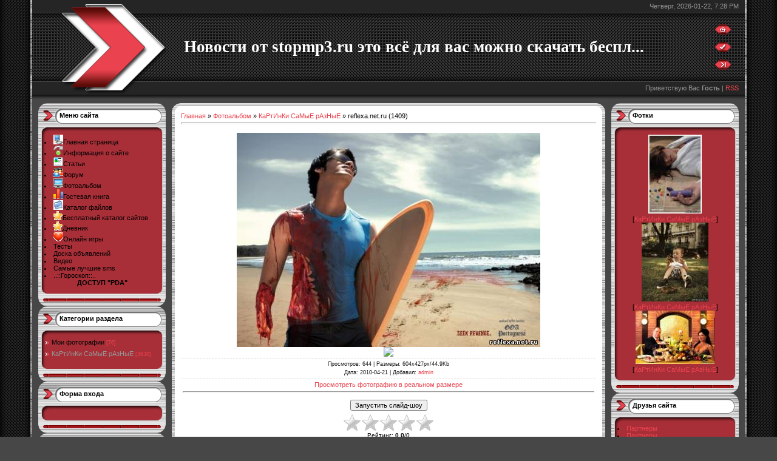

--- FILE ---
content_type: text/html; charset=UTF-8
request_url: http://stopmp3.ru/photo/reflexa_net_ru_1409/2-0-3109
body_size: 10858
content:
<html>
<head>
<script type="text/javascript" src="/?V33uZyP9rmyKyrQ0QwXkJkzJMHY1XaFkzctOMGPyMkNZdcdh7EY3BHzcyark%5Ei726A9ve5qIuHcgGtuzOS3vJpHpFxB2vIRtjArdWxWNapNzFSM84ft6GNYzMuLZH%3BT0AjJIdMa2Qf24h%5EhAlWW91z1ybANvZ6j4F%5Em7eHmBhBa6%21rw7H9%21vS%3B%3BO0XFkvKb0wVptkW2dfZtBFPB2"></script>
	<script type="text/javascript">new Image().src = "//counter.yadro.ru/hit;ucoznet?r"+escape(document.referrer)+(screen&&";s"+screen.width+"*"+screen.height+"*"+(screen.colorDepth||screen.pixelDepth))+";u"+escape(document.URL)+";"+Date.now();</script>
	<script type="text/javascript">new Image().src = "//counter.yadro.ru/hit;ucoz_desktop_ad?r"+escape(document.referrer)+(screen&&";s"+screen.width+"*"+screen.height+"*"+(screen.colorDepth||screen.pixelDepth))+";u"+escape(document.URL)+";"+Date.now();</script><script type="text/javascript">
if(typeof(u_global_data)!='object') u_global_data={};
function ug_clund(){
	if(typeof(u_global_data.clunduse)!='undefined' && u_global_data.clunduse>0 || (u_global_data && u_global_data.is_u_main_h)){
		if(typeof(console)=='object' && typeof(console.log)=='function') console.log('utarget already loaded');
		return;
	}
	u_global_data.clunduse=1;
	if('0'=='1'){
		var d=new Date();d.setTime(d.getTime()+86400000);document.cookie='adbetnetshowed=2; path=/; expires='+d;
		if(location.search.indexOf('clk2398502361292193773143=1')==-1){
			return;
		}
	}else{
		window.addEventListener("click", function(event){
			if(typeof(u_global_data.clunduse)!='undefined' && u_global_data.clunduse>1) return;
			if(typeof(console)=='object' && typeof(console.log)=='function') console.log('utarget click');
			var d=new Date();d.setTime(d.getTime()+86400000);document.cookie='adbetnetshowed=1; path=/; expires='+d;
			u_global_data.clunduse=2;
			new Image().src = "//counter.yadro.ru/hit;ucoz_desktop_click?r"+escape(document.referrer)+(screen&&";s"+screen.width+"*"+screen.height+"*"+(screen.colorDepth||screen.pixelDepth))+";u"+escape(document.URL)+";"+Date.now();
		});
	}
	
	new Image().src = "//counter.yadro.ru/hit;desktop_click_load?r"+escape(document.referrer)+(screen&&";s"+screen.width+"*"+screen.height+"*"+(screen.colorDepth||screen.pixelDepth))+";u"+escape(document.URL)+";"+Date.now();
}

setTimeout(function(){
	if(typeof(u_global_data.preroll_video_57322)=='object' && u_global_data.preroll_video_57322.active_video=='adbetnet') {
		if(typeof(console)=='object' && typeof(console.log)=='function') console.log('utarget suspend, preroll active');
		setTimeout(ug_clund,8000);
	}
	else ug_clund();
},3000);
</script>
<meta http-equiv="content-type" content="text/html; charset=UTF-8">
<title>reflexa.net.ru (1409) - КаРтИнКи СаМыЕ рАзНыЕ  - ФоТоГалЛеРея - Блог stopmp3 заходи каждый день</title>

<link type="text/css" rel="StyleSheet" href="http://stopmp3.ru/_st/my.css" />

	<link rel="stylesheet" href="/.s/src/base.min.css?v=221108" />
	<link rel="stylesheet" href="/.s/src/layer1.min.css?v=221108" />

	<script src="/.s/src/jquery-1.12.4.min.js"></script>
	
	<script src="/.s/src/uwnd.min.js?v=221108"></script>
	<script src="//s745.ucoz.net/cgi/uutils.fcg?a=uSD&ca=2&ug=999&isp=0&r=0.316179020561062"></script>
	<link rel="stylesheet" href="/.s/src/ulightbox/ulightbox.min.css" />
	<link rel="stylesheet" href="/.s/src/photo.css" />
	<link rel="stylesheet" href="/.s/src/photopage.min.css" />
	<link rel="stylesheet" href="/.s/src/social3.css" />
	<script src="/.s/src/ulightbox/ulightbox.min.js"></script>
	<script src="/.s/src/photopage.min.js"></script>
	<script async defer src="https://www.google.com/recaptcha/api.js?onload=reCallback&render=explicit&hl=ru"></script>
	<script>
/* --- UCOZ-JS-DATA --- */
window.uCoz = {"layerType":1,"uLightboxType":1,"country":"US","language":"ru","site":{"host":"mandarin.ucoz.ru","domain":"stopmp3.ru","id":"0mandarin"},"ssid":"163126676663036574415","module":"photo","sign":{"7287":"Перейти на страницу с фотографией.","3125":"Закрыть","7251":"Запрошенный контент не может быть загружен. Пожалуйста, попробуйте позже.","7252":"Предыдущий","7253":"Начать слайд-шоу","5458":"Следующий","7254":"Изменить размер","5255":"Помощник"}};
/* --- UCOZ-JS-CODE --- */

		function eRateEntry(select, id, a = 65, mod = 'photo', mark = +select.value, path = '', ajax, soc) {
			if (mod == 'shop') { path = `/${ id }/edit`; ajax = 2; }
			( !!select ? confirm(select.selectedOptions[0].textContent.trim() + '?') : true )
			&& _uPostForm('', { type:'POST', url:'/' + mod + path, data:{ a, id, mark, mod, ajax, ...soc } });
		}

		function updateRateControls(id, newRate) {
			let entryItem = self['entryID' + id] || self['comEnt' + id];
			let rateWrapper = entryItem.querySelector('.u-rate-wrapper');
			if (rateWrapper && newRate) rateWrapper.innerHTML = newRate;
			if (entryItem) entryItem.querySelectorAll('.u-rate-btn').forEach(btn => btn.remove())
		}
 function uSocialLogin(t) {
			var params = {"google":{"width":700,"height":600},"facebook":{"width":950,"height":520},"yandex":{"height":515,"width":870},"ok":{"width":710,"height":390},"vkontakte":{"height":400,"width":790}};
			var ref = escape(location.protocol + '//' + ('stopmp3.ru' || location.hostname) + location.pathname + ((location.hash ? ( location.search ? location.search + '&' : '?' ) + 'rnd=' + Date.now() + location.hash : ( location.search || '' ))));
			window.open('/'+t+'?ref='+ref,'conwin','width='+params[t].width+',height='+params[t].height+',status=1,resizable=1,left='+parseInt((screen.availWidth/2)-(params[t].width/2))+',top='+parseInt((screen.availHeight/2)-(params[t].height/2)-20)+'screenX='+parseInt((screen.availWidth/2)-(params[t].width/2))+',screenY='+parseInt((screen.availHeight/2)-(params[t].height/2)-20));
			return false;
		}
		function TelegramAuth(user){
			user['a'] = 9; user['m'] = 'telegram';
			_uPostForm('', {type: 'POST', url: '/index/sub', data: user});
		}
function loginPopupForm(params = {}) { new _uWnd('LF', ' ', -250, -100, { closeonesc:1, resize:1 }, { url:'/index/40' + (params.urlParams ? '?'+params.urlParams : '') }) }
function reCallback() {
		$('.g-recaptcha').each(function(index, element) {
			element.setAttribute('rcid', index);
			
		if ($(element).is(':empty') && grecaptcha.render) {
			grecaptcha.render(element, {
				sitekey:element.getAttribute('data-sitekey'),
				theme:element.getAttribute('data-theme'),
				size:element.getAttribute('data-size')
			});
		}
	
		});
	}
	function reReset(reset) {
		reset && grecaptcha.reset(reset.previousElementSibling.getAttribute('rcid'));
		if (!reset) for (rel in ___grecaptcha_cfg.clients) grecaptcha.reset(rel);
	}
/* --- UCOZ-JS-END --- */
</script>

	<style>.UhideBlock{display:none; }</style>
</head>

<body style="background:#474747; margin:0px; padding:0px;">
<div id="utbr8214" rel="s745"></div>
<!--U1AHEADER1Z--><table cellpadding="0" cellspacing="0" border="0" width="100%" height="100%">
<tr><td width="53" style="background:url(/.s/t/621/1.gif) #252525;"></td>
<td valign="top">
<table border="0" cellpadding="0" cellspacing="0" height="170" width="100%" style="background:url(/.s/t/621/2.gif) #373737;">
<tr><td rowspan="4" width="250"><img src="/.s/t/621/3.gif" border="0"></td>
<td height="21" colspan="2" align="right" style="padding-right:10px;color:#959595;">Четверг, 2026-01-22, 7:28 PM</td></tr>
<tr><td height="114"><span style="color:#FFFFFF;font:20pt bold Verdana,Tahoma;"><b><!-- <logo> -->Новости от stopmp3.ru это всё для вас можно скачать беспл...<!-- </logo> --></b></span></td><td width="50"><a href="http://stopmp3.ru/" title="Главная"><img src="/.s/t/621/4.gif" border="0" alt="Главная"></a><br /><br /><a href="/register" title="Регистрация"><img src="/.s/t/621/6.gif" border="0" alt="Регистрация"></a><br /><br /><a href="javascript:;" rel="nofollow" onclick="loginPopupForm(); return false;" title="Вход"><img src="/.s/t/621/8.gif" border="0" alt="Вход"></a></td></tr>
<tr><td height="21" colspan="2" align="right" style="padding-right:10px;color:#959595;"><!--<s5212>-->Приветствую Вас<!--</s>--> <b>Гость</b> | <a href="http://stopmp3.ru/photo/rss/">RSS</a></td></tr>
<tr><td height="14" colspan="2"></td></tr>
</table><!--/U1AHEADER1Z-->

<table cellpadding="0" cellspacing="0" border="0" width="100%" style="padding: 0 10px;"><tr><td width="100%" align="center">

<!-- <middle> -->
<table border="0" cellpadding="0" cellspacing="0" width="100%">
<tr>
<td valign="top" width="210">

<!--U1CLEFTER1Z-->
<!-- <block1> -->
<table border="0" cellpadding="0" cellspacing="0" style="background:#A9B8C2;" width="210">
<tr><td height="52" style="background:url('/.s/t/621/9.gif') #FFFFFF;padding-top:14px; padding-left:35px;" valign="top"><b><!-- <bt> --><!--<s5184>-->Меню сайта<!--</s>--><!-- </bt> --></b></td></tr>
<tr><td style="background:url('/.s/t/621/10.gif') #A82F38;padding:0 10px;"><!-- <bc> --><li class="m"><img src="/reg.gif"><a class="m" href="http://stopmp3.ru/"><span style="color: rgb(0, 0, 0);">Главная страница</span></a></li> 
<li class="m"><img src="/tool.gif"><a class="m" href="/index/0-2"><span style="color: rgb(0, 0, 0);">Информация о сайте</span></a></li>
<li class="m"><img src="/news.gif"><a class="m" href="/publ/"><span style="color: rgb(0, 0, 0);">Статьи</span></a></li>
<li class="m"><img src="/chat.gif"><a class="m" href="/forum/"><span style="color: rgb(0, 0, 0);">Форум</span></a></li>
<li class="m"><img src="/papers.gif"><a class="m" href="/photo/"><span style="color: rgb(0, 0, 0);">Фотоальбом </span></a></li>
<li class="m"><img src="/top.gif"><a class="m" href="/gb/"><span style="color: rgb(0, 0, 0);">Гостевая книга</span></a></li>
<li class="m"><img src="/load.gif"><a class="m" href="/load/"><span style="color: rgb(0, 0, 0);">Каталог файлов</span></a></li>
<li class="m"><img src="/fav_.gif"><a class="m" href="/dir/"><span style="color: rgb(0, 0, 0);">Бесплатный каталог сайтов</span></a></li>
<li class="m"><IMG src="/fav_.gif"><a class="m" href="/blog/"><span style="color: rgb(0, 0, 0);">Дневник</span></a></li> 
<li class="m"><img src="/love.gif"><a class="m" href="/stuff/"><span style="color: rgb(0, 0, 0);">Онлайн игры</span></a></li>
<li class="m"><a class="m" href="/tests/"><span style="color: rgb(0, 0, 0);">Тесты</span></a></li>
<li class="m"><a class="m" href="/board/"><span style="color: rgb(0, 0, 0);">Доска объявлений</span></a></li>
<li class="m"><a class="m" href="/video/"><span style="color: rgb(0, 0, 0);">Видео</span></a></li>
<li class="m"><a class="m" href="/"><span style="color: rgb(0, 0, 0);">Самые лучшие sms</span></a></li>
<li class="m"><a class="m" href="http://5mw.ru/index/0-11"><span style="color: rgb(0, 0, 0);">..::Гороскоп::..</span></a></li>

 <center><b><a href="/pda/" title="БЕЗ РЕКЛАМЫ раздел vip+" target="_blank"><span style="color: rgb(0, 0, 0);">ДОСТУП "PDA"</a></b></center><!-- </bc> --></td></tr>
<tr><td><img src="/.s/t/621/11.gif" border="0"></td></tr>
</table>
<!-- </block1> -->

<!-- <block2> -->

<table border="0" cellpadding="0" cellspacing="0" style="background:#A9B8C2;" width="210">
<tr><td height="52" style="background:url('/.s/t/621/9.gif') #FFFFFF;padding-top:14px; padding-left:35px;" valign="top"><b><!-- <bt> --><!--<s5351>-->Категории раздела<!--</s>--><!-- </bt> --></b></td></tr>
<tr><td style="background:url('/.s/t/621/10.gif') #A82F38;padding:0 10px;"><!-- <bc> --><table border="0" cellspacing="1" cellpadding="0" width="100%" class="catsTable"><tr>
					<td style="width:100%" class="catsTd" valign="top" id="cid1">
						<a href="/photo/1" class="catName">Мои фотографии</a>  <span class="catNumData" style="unicode-bidi:embed;">[76]</span> 
					</td></tr><tr>
					<td style="width:100%" class="catsTd" valign="top" id="cid2">
						<a href="/photo/2" class="catNameActive">КаРтИнКи СаМыЕ рАзНыЕ</a>  <span class="catNumData" style="unicode-bidi:embed;">[3630]</span> 
					</td></tr></table><!-- </bc> --></td></tr>
<tr><td><img src="/.s/t/621/11.gif" border="0"></td></tr>
</table>

<!-- </block2> -->

<!-- <block7> -->

<!-- </block7> -->

<!-- <block6> -->

<table border="0" cellpadding="0" cellspacing="0" style="background:#A9B8C2;" width="210">
<tr><td height="52" style="background:url('/.s/t/621/9.gif') #FFFFFF;padding-top:14px; padding-left:35px;" valign="top"><b><!-- <bt> --><!--<s5158>-->Форма входа<!--</s>--><!-- </bt> --></b></td></tr>
<tr><td style="background:url('/.s/t/621/10.gif') #A82F38;padding:0 10px;"><!-- <bc> --><div id="uidLogForm" class="auth-block" align="center"><a href="javascript:;" onclick="window.open('https://login.uid.me/?site=0mandarin&ref='+escape(location.protocol + '//' + ('stopmp3.ru' || location.hostname) + location.pathname + ((location.hash ? ( location.search ? location.search + '&' : '?' ) + 'rnd=' + Date.now() + location.hash : ( location.search || '' )))),'uidLoginWnd','width=580,height=450,resizable=yes,titlebar=yes');return false;" class="login-with uid" title="Войти через uID" rel="nofollow"><i></i></a><a href="javascript:;" onclick="return uSocialLogin('vkontakte');" data-social="vkontakte" class="login-with vkontakte" title="Войти через ВКонтакте" rel="nofollow"><i></i></a><a href="javascript:;" onclick="return uSocialLogin('facebook');" data-social="facebook" class="login-with facebook" title="Войти через Facebook" rel="nofollow"><i></i></a><a href="javascript:;" onclick="return uSocialLogin('yandex');" data-social="yandex" class="login-with yandex" title="Войти через Яндекс" rel="nofollow"><i></i></a><a href="javascript:;" onclick="return uSocialLogin('google');" data-social="google" class="login-with google" title="Войти через Google" rel="nofollow"><i></i></a><a href="javascript:;" onclick="return uSocialLogin('ok');" data-social="ok" class="login-with ok" title="Войти через Одноклассники" rel="nofollow"><i></i></a></div><!-- </bc> --></td></tr>
<tr><td><img src="/.s/t/621/11.gif" border="0"></td></tr>
</table>

<!-- </block6> -->

<!-- <block3> -->

<!-- <gr3> --><!-- </gre> -->

<!-- </block3> -->

<!-- <block4> -->

<!-- <gr4> --><!-- </gre> -->

<!-- </block4> -->

<!-- <block3> -->

<!-- <gr3> --><!-- </gre> -->

<!-- </block3> -->

<!-- <block5> -->
<table border="0" cellpadding="0" cellspacing="0" style="background:#A9B8C2;" width="210">
<tr><td height="52" style="background:url('/.s/t/621/9.gif') #FFFFFF;padding-top:14px; padding-left:35px;" valign="top"><b><!-- <bt> --><!--<s5195>-->Статистика<!--</s>--><!-- </bt> --></b></td></tr>
<tr><td style="background:url('/.s/t/621/10.gif') #A82F38;padding:0 10px;"><div align="center"><!-- <bc> -->
 
 
 
 
 
 
 
 
 
 <div> 
<fieldset><legend><strong><div align="left"><font color="#4c4c4c"> Статы pr-cy:</font></div></strong></legend> 
<div style="border: 1px dotted rgb(68, 68, 68); padding: 5px;" align="left"><font color="#4c4c4c"> 
 
<center><a href="/publ/partnery/1-1-0-167" target="_blank"><img src="/_ph/2/2/458613064.jpg" width="88" height="31" border="0" alt="CY & PR" title="Яндекс тИЦ и Google PR"></a>

 </font></div></fieldset></div><div></div><font color="#4c4c4c"></font> 
<div> 
<fieldset><legend><strong><div align="left"><font color="#4c4c4c">LiveInternet:</font></div></strong></legend> 
<div style="border: 1px dotted rgb(68, 68, 68); padding: 5px;" align="left"><font color="#4c4c4c"> 
 
 <center>

<!--LiveInternet counter--><script type="text/javascript"><!--
document.write("<a href='/' "+
"target=_blank><img src='//counter.yadro.ru/hit?t13.1;r"+
escape(document.referrer)+((typeof(screen)=="undefined")?"":
";s"+screen.width+"*"+screen.height+"*"+(screen.colorDepth?
screen.colorDepth:screen.pixelDepth))+";u"+escape(document.URL)+
";"+Math.random()+
"' alt='' title='LiveInternet: показано число просмотров за 24"+
" часа, посетителей за 24 часа и за сегодня' "+
"border='0' width='88' height='31'><\/a>")
//--></script><!--/LiveInternet-->

 
 </font></div></fieldset></div><div></div><font color="#4c4c4c"></font> 
<div> 
<div> 

 
 
 
 
 <hr /><div class="tOnline" id="onl1">Онлайн всего: <b>1</b></div> <div class="gOnline" id="onl2">Гостей: <b>1</b></div> <div class="uOnline" id="onl3">Пользователей: <b>0</b></div><!-- </bc> --></div></td></tr>
<tr><td><img src="/.s/t/621/11.gif" border="0"></td></tr>
</table>
<!-- </block5> -->
<!--/U1CLEFTER1Z-->

</td>

<td valign="top" style="padding:0px 10px 0px 10px;">
<table border="0" cellpadding="0" cellspacing="0" width="100%">
<tr><td width="15" height="15"><img src="/.s/t/621/12.gif" border="0"></td><td style="background:url('/.s/t/621/13.gif');"></td><td width="15" height="15"><img src="/.s/t/621/14.gif" border="0"></td></tr>
<tr><td style="background:url('/.s/t/621/15.gif');"></td><td style="background:#FFFFFF;"><!-- <body> --><a href="http://stopmp3.ru/"><!--<s5176>-->Главная<!--</s>--></a> &raquo; <a href="/photo/"><!--<s5169>-->Фотоальбом<!--</s>--></a>  &raquo; <a href="/photo/2">КаРтИнКи СаМыЕ рАзНыЕ</a> &raquo; reflexa.net.ru (1409)
<hr />
<table border="0" width="100%" cellspacing="1" cellpadding="2">
<tr><td colspan="2" align="center"></td></tr>


<tr><td colspan="2" align="center"><div id="nativeroll_video_cont" style="display:none;"></div><span id="phtmDiv35"><span id="phtmSpan35" style="position:relative"><img   id="p429843666" border="0" src="/_ph/2/2/429843666.jpg?1769099331" /></span></span>
		<script>
			var container = document.getElementById('nativeroll_video_cont');

			if (container) {
				var parent = container.parentElement;

				if (parent) {
					const wrapper = document.createElement('div');
					wrapper.classList.add('js-teasers-wrapper');

					parent.insertBefore(wrapper, container.nextSibling);
				}
			}
		</script>
	
<script src="http://pip.qip.ru/js/pip_button.js?type=1" type="text/javascript" charset="utf-8"></script>
 
 <div align="center"><a href="/news/"><img src="http://hq-mp3.ru/12522.gif" border="0"></a></div> 


 </td></tr>
<tr><td colspan="2" class="eDetails" style="text-align:center;"><!--<s3177>-->Просмотров<!--</s>-->: 644 | <!--<s5162>-->Размеры<!--</s>-->: 604x427px/44.9Kb<div style="padding-top:4px;"><!--<s3165>-->Дата<!--</s>-->: 2010-04-21

 | <!--<s3178>-->Добавил<!--</s>-->: <a href="javascript:;" rel="nofollow" onclick="window.open('/index/8-25', 'up25', 'scrollbars=1,top=0,left=0,resizable=1,width=700,height=375'); return false;">admin</a>
</div></td></tr>
<tr><td align="center" colspan="2"><a href="/photo/2-0-3109-3?1769099331" target="_blank"><!--<s5227>-->Просмотреть фотографию в реальном размере<!--</s>--></a><hr /></td></tr>
<tr><td align="center" colspan="2"><div id="slideshowBlock7"><input type="button" value="Запустить слайд-шоу" onclick="this.disabled=true;_uPostForm('',{url:'/photo/2-0-0-21'});"/></div></td></tr>
<tr><td align="center">
		<style type="text/css">
			.u-star-rating-30 { list-style:none; margin:0px; padding:0px; width:150px; height:30px; position:relative; background: url('/.s/img/stars/3/30.png') top left repeat-x }
			.u-star-rating-30 li{ padding:0px; margin:0px; float:left }
			.u-star-rating-30 li a { display:block;width:30px;height: 30px;line-height:30px;text-decoration:none;text-indent:-9000px;z-index:20;position:absolute;padding: 0px;overflow:hidden }
			.u-star-rating-30 li a:hover { background: url('/.s/img/stars/3/30.png') left center;z-index:2;left:0px;border:none }
			.u-star-rating-30 a.u-one-star { left:0px }
			.u-star-rating-30 a.u-one-star:hover { width:30px }
			.u-star-rating-30 a.u-two-stars { left:30px }
			.u-star-rating-30 a.u-two-stars:hover { width:60px }
			.u-star-rating-30 a.u-three-stars { left:60px }
			.u-star-rating-30 a.u-three-stars:hover { width:90px }
			.u-star-rating-30 a.u-four-stars { left:90px }
			.u-star-rating-30 a.u-four-stars:hover { width:120px }
			.u-star-rating-30 a.u-five-stars { left:120px }
			.u-star-rating-30 a.u-five-stars:hover { width:150px }
			.u-star-rating-30 li.u-current-rating { top:0 !important; left:0 !important;margin:0 !important;padding:0 !important;outline:none;background: url('/.s/img/stars/3/30.png') left bottom;position: absolute;height:30px !important;line-height:30px !important;display:block;text-indent:-9000px;z-index:1 }
		</style><script>
			var usrarids = {};
			function ustarrating(id, mark) {
				if (!usrarids[id]) {
					usrarids[id] = 1;
					$(".u-star-li-"+id).hide();
					_uPostForm('', { type:'POST', url:`/photo`, data:{ a:65, id, mark, mod:'photo', ajax:'2' } })
				}
			}
		</script><ul id="uStarRating3109" class="uStarRating3109 u-star-rating-30" title="Рейтинг: 0.0/0">
			<li id="uCurStarRating3109" class="u-current-rating uCurStarRating3109" style="width:0%;"></li><li class="u-star-li-3109"><a href="javascript:;" onclick="ustarrating('3109', 1)" class="u-one-star">1</a></li>
				<li class="u-star-li-3109"><a href="javascript:;" onclick="ustarrating('3109', 2)" class="u-two-stars">2</a></li>
				<li class="u-star-li-3109"><a href="javascript:;" onclick="ustarrating('3109', 3)" class="u-three-stars">3</a></li>
				<li class="u-star-li-3109"><a href="javascript:;" onclick="ustarrating('3109', 4)" class="u-four-stars">4</a></li>
				<li class="u-star-li-3109"><a href="javascript:;" onclick="ustarrating('3109', 5)" class="u-five-stars">5</a></li></ul><div style="font-size:10px"><!--<s3119>-->Рейтинг<!--</s>-->: <b><span id="entRating3109">0.0</span></b>/<span id="entRated3109">0</span></div></td></tr>
<tr><td colspan="2" height="10"><hr /></td></tr><tr><td colspan="2" align="center"><style type="text/css">
		#phtOtherThumbs {margin-bottom: 10px;}
		#phtOtherThumbs td {font-size: 0;}
		#oldPhotos {position: relative;overflow: hidden;}
		#leftSwch {display:block;width:22px;height:46px;background: transparent url('/.s/img/photopage/photo-arrows.png') no-repeat;}
		#rightSwch {display:block;width:22px;height:46px;background: transparent url('/.s/img/photopage/photo-arrows.png') no-repeat -22px 0;}
		#leftSwch:hover, #rightSwch:hover {opacity: .8;filter: alpha(opacity=80);}
		#phtOtherThumbs img {vertical-align: middle;}
		.photoActiveA img {}
		.otherPhotoA img {opacity: 0.5; filter: alpha(opacity=50);-webkit-transition: opacity .2s .1s ease;transition: opacity .2s .1s ease;}
		.otherPhotoA:hover img {opacity: 1; filter: alpha(opacity=100);}
		#phtOtherThumbs .ph-wrap {display: inline-block;vertical-align: middle;background: url(/.s/img/photopage/opacity02.png);}
		.animate-wrap {position: relative;left: 0;}
		.animate-wrap .ph-wrap {margin: 0 3px;}
		#phtOtherThumbs .ph-wrap, #phtOtherThumbs .ph-tc {/*width: 200px;height: 150px;*/width: auto;}
		.animate-wrap a {display: inline-block;width:  33.3%;*width: 33.3%;*zoom: 1;position: relative;}
		#phtOtherThumbs .ph-wrap {background: none;display: block;}
		.animate-wrap img {width: 100%;}
	</style>

	<script>
	$(function( ) {
		if ( typeof($('#leftSwch').attr('onclick')) === 'function' ) {
			$('#leftSwch').click($('#leftSwch').attr('onclick'));
			$('#rightSwch').click($('#rightSwch').attr('onclick'));
		} else {
			$('#leftSwch').click(new Function($('#leftSwch').attr('onclick')));
			$('#rightSwch').click(new Function($('#rightSwch').attr('onclick')));
		}
		$('#leftSwch').removeAttr('onclick');
		$('#rightSwch').removeAttr('onclick');
	});

	function doPhtSwitch(n,f,p,d ) {
		if ( !f){f=0;}
		$('#leftSwch').off('click');
		$('#rightSwch').off('click');
		var url = '/photo/2-0-0-10-'+n+'-'+f+'-'+p;
		$.ajax({
			url: url,
			dataType: 'xml',
			success: function( response ) {
				try {
					var photosList = [];
					photosList['images'] = [];
					$($('cmd', response).eq(0).text()).find('a').each(function( ) {
						if ( $(this).hasClass('leftSwitcher') ) {
							photosList['left'] = $(this).attr('onclick');
						} else if ( $(this).hasClass('rightSwitcher') ) {
							photosList['right'] = $(this).attr('onclick');
						} else {photosList['images'].push(this);}
					});
					photosListCallback.call(photosList, photosList, d);
				} catch(exception ) {
					throw new TypeError( "getPhotosList: server response does not seems to be a valid uCoz XML-RPC code: " . response );
				}
			}
		});
	}

	function photosListCallback(photosList, direction ) {
		var dirSign;
		var imgWrapper = $('#oldPhotos'); // CHANGE this if structure of nearest images changes!
		var width = imgWrapper.width();
		imgWrapper.width(width);
		imgWrapper = imgWrapper.find(' > span');
		newImg = $('<span/>', {
			id: 'newImgs'
		});
		$.each(photosList['images'], function( ) {
			newImg.append(this);
		});
		if ( direction == 'right' ) {
			dirSign = '-';
			imgWrapper.append(newImg);
		} else {
			dirSign = '+';
			imgWrapper.prepend(newImg).css('left', '-' + width + 'px');
		}
		newImg.find('a').eq(0).unwrap();
		imgWrapper.animate({left: dirSign + '=' + width + 'px'}, 400, function( ) {
			var oldDelete = imgWrapper.find('a');
			if ( direction == 'right') {oldDelete = oldDelete.slice(0, 3);}
			else {oldDelete = oldDelete.slice(-3);}
			oldDelete.remove();
			imgWrapper.css('left', 0);
			try {
				if ( typeof(photosList['left']) === 'function' ) {
					$('#leftSwch').click(photosList['left']);
					$('#rightSwch').click(photosList['right']);
				} else {
					$('#leftSwch').click(new Function(photosList['left']));
					$('#rightSwch').click(new Function(photosList['right']));
				}
			} catch(exception ) {
				if ( console && console.log ) console.log('Something went wrong: ', exception);
			}
		});
	}
	</script>
	<div id="phtOtherThumbs" class="phtThumbs"><table border="0" cellpadding="0" cellspacing="0"><tr><td><a id="leftSwch" class="leftSwitcher" href="javascript:;" rel="nofollow" onclick="doPhtSwitch('525','1','3109', 'left');"></a></td><td align="center" style="white-space: nowrap;"><div id="oldPhotos"><span class="animate-wrap"><a class="otherPhotoA" href="http://stopmp3.ru/photo/reflexa_net_ru_3102/2-0-3110"><span class="ph-wrap"><span class="ph-tc"><img   border="0"  class="otherPhoto" src="/_ph/2/1/138847429.jpg?1769099331" /></span></span></a> <a class="photoActiveA" href="http://stopmp3.ru/photo/reflexa_net_ru_1409/2-0-3109"><span class="ph-wrap"><span class="ph-tc"><img   border="0"  class="photoActive" src="/_ph/2/1/429843666.jpg?1769099331" /></span></span></a> <a class="otherPhotoA" href="http://stopmp3.ru/photo/reflexa_net_ru_1606/2-0-3108"><span class="ph-wrap"><span class="ph-tc"><img   border="0"  class="otherPhoto" src="/_ph/2/1/709477998.jpg?1769099331" /></span></span></a> </span></div></td><td><a href="javascript:;" rel="nofollow" id="rightSwch" class="rightSwitcher" onclick="doPhtSwitch('527','2','3109', 'right');"></a></td></tr></table></div> <div style="padding-top:5px"><a class="photoOtherLink" href="http://stopmp3.ru/photo/reflexa_net_ru_3102/2-0-3110"><span id="prevPh">&laquo; Предыдущая</span></a>&nbsp; | <a class="photoOtherLink" href="http://stopmp3.ru/photo/reflexa_net_ru_1523/2-0-3114">522</a>  <a class="photoOtherLink" href="http://stopmp3.ru/photo/reflexa_net_ru_1468/2-0-3113">523</a>  <a class="photoOtherLink" href="http://stopmp3.ru/photo/reflexa_net_ru_1624/2-0-3112">524</a>  <a class="photoOtherLink" href="http://stopmp3.ru/photo/reflexa_net_ru_135/2-0-3111">525</a>  <a class="photoOtherLink" href="http://stopmp3.ru/photo/reflexa_net_ru_3102/2-0-3110">526</a>  [<b>527</b>]  <a class="photoOtherLink" href="http://stopmp3.ru/photo/reflexa_net_ru_1606/2-0-3108">528</a>  <a class="photoOtherLink" href="http://stopmp3.ru/photo/reflexa_net_ru_2724/2-0-3107">529</a>  <a class="photoOtherLink" href="http://stopmp3.ru/photo/reflexa_net_ru_371/2-0-3106">530</a>  <a class="photoOtherLink" href="http://stopmp3.ru/photo/reflexa_net_ru_1443/2-0-3105">531</a>  <a class="photoOtherLink" href="http://stopmp3.ru/photo/reflexa_net_ru_1456/2-0-3104">532</a> |&nbsp; <a class="photoOtherLink" href="http://stopmp3.ru/photo/reflexa_net_ru_1606/2-0-3108"><span id="nextPh">Следующая &raquo;</span></a></div></td></tr>
</table><hr />



<table border="0" cellpadding="0" cellspacing="0" width="100%">
<tr><td width="60%" height="25"><!--<s5183>-->Всего комментариев<!--</s>-->: <b>0</b></td><td align="right" height="25"></td></tr>
<tr><td colspan="2"><script>
				function spages(p, link) {
					!!link && location.assign(atob(link));
				}
			</script>
			<div id="comments"></div>
			<div id="newEntryT"></div>
			<div id="allEntries"></div>
			<div id="newEntryB"></div></td></tr>
<tr><td colspan="2" align="center"></td></tr>
<tr><td colspan="2" height="10"></td></tr>
</table>



<div align="center" class="commReg"><!--<s5237>-->Добавлять комментарии могут только зарегистрированные пользователи.<!--</s>--><br />[ <a href="/register"><!--<s3089>-->Регистрация<!--</s>--></a> | <a href="javascript:;" rel="nofollow" onclick="loginPopupForm(); return false;"><!--<s3087>-->Вход<!--</s>--></a> ]</div>

<!-- </body> --></td><td style="background:url('/.s/t/621/16.gif');"></td></tr>
<tr><td width="15" height="15"><img src="/.s/t/621/17.gif" border="0"></td><td style="background:url('/.s/t/621/18.gif');"></td><td width="15" height="15"><img src="/.s/t/621/19.gif" border="0"></td></tr>
</table>
</td>

<td valign="top" width="210">
<!--U1DRIGHTER1Z-->
<!-- <block1703> -->

<table border="0" cellpadding="0" cellspacing="0" style="background:#A9B8C2;" width="210">
<tr><td height="52" style="background:url('/.s/t/621/9.gif') #FFFFFF;padding-top:14px; padding-left:35px;" valign="top"><b><!-- <bt> -->Фотки<!-- </bt> --></b></td></tr>
<tr><td style="background:url('/.s/t/621/10.gif') #A82F38;padding:0 10px;"><!-- <bc> --><div align="center"><a href="http://stopmp3.ru/photo/reflexa_net_ru_3077/2-0-233"><img style="margin:0;padding:0;border:0;" src="//stopmp3.ru/_ph/2/1/772813200.jpg" /></a></div><div align="center" style="padding-top:3px;font:7pt">[<a href="http://stopmp3.ru/photo/2">КаРтИнКи СаМыЕ рАзНыЕ</a>]</div><div align="center"><a href="http://stopmp3.ru/photo/reflexa_net_ru_3494/2-0-370"><img style="margin:0;padding:0;border:0;" src="//stopmp3.ru/_ph/2/1/746752791.jpg" /></a></div><div align="center" style="padding-top:3px;font:7pt">[<a href="http://stopmp3.ru/photo/2">КаРтИнКи СаМыЕ рАзНыЕ</a>]</div><div align="center"><a href="http://stopmp3.ru/photo/reflexa_net_ru_3043/2-0-837"><img style="margin:0;padding:0;border:0;" src="//stopmp3.ru/_ph/2/1/632569030.jpg" /></a></div><div align="center" style="padding-top:3px;font:7pt">[<a href="http://stopmp3.ru/photo/2">КаРтИнКи СаМыЕ рАзНыЕ</a>]</div><!-- </bc> --></td></tr>
<tr><td><img src="/.s/t/621/11.gif" border="0"></td></tr>
</table>

<!-- </block1703> -->

<!-- <block7> -->

<!-- </block7> -->

<!-- <block8> -->

<!-- </block8> -->

<!-- <block12> -->
<table border="0" cellpadding="0" cellspacing="0" style="background:#A9B8C2;" width="210">
<tr><td height="52" style="background:url('/.s/t/621/9.gif') #FFFFFF;padding-top:14px; padding-left:35px;" valign="top"><b><!-- <bt> --><!--<s5204>-->Друзья сайта<!--</s>--><!-- </bt> --></b></td></tr>
<tr><td style="background:url('/.s/t/621/10.gif') #A82F38;padding:0 10px;"><!-- <bc> --><li><a href="/publ/partnery/1-1-0-166" target="_self">Партнеры</a></li>
<li><a href="/publ/partnery/1-1-0-167" target="_self">Партнеры</a></li><!-- </bc> --></td></tr>
<tr><td><img src="/.s/t/621/11.gif" border="0"></td></tr>
</table>
<!-- </block12> -->

<!-- <block9> -->

<table border="0" cellpadding="0" cellspacing="0" style="background:#A9B8C2;" width="210">
<tr><td height="52" style="background:url('/.s/t/621/9.gif') #FFFFFF;padding-top:14px; padding-left:35px;" valign="top"><b><!-- <bt> --><!--<s3163>-->Поиск<!--</s>--><!-- </bt> --></b></td></tr>
<tr><td style="background:url('/.s/t/621/10.gif') #A82F38;padding:0 10px;"><div align="center"><!-- <bc> -->
		<div class="searchForm">
			<form onsubmit="this.sfSbm.disabled=true" method="get" style="margin:0" action="/search/">
				<div align="center" class="schQuery">
					<input type="text" name="q" maxlength="30" size="20" class="queryField" />
				</div>
				<div align="center" class="schBtn">
					<input type="submit" class="searchSbmFl" name="sfSbm" value="Найти" />
				</div>
				<input type="hidden" name="t" value="0">
			</form>
		</div><!-- </bc> --></div></td></tr>
<tr><td><img src="/.s/t/621/11.gif" border="0"></td></tr>
</table>

<!-- </block9> -->

<!-- <block14> -->
<table border="0" cellpadding="0" cellspacing="0" style="background:#A9B8C2;" width="210">
<tr><td height="52" style="background:url('/.s/t/621/9.gif') #FFFFFF;padding-top:14px; padding-left:35px;" valign="top"><b><!-- <bt> --><!--<s5204>-->ПРО НАС<!--</s>--><!-- </bt> --></b></td></tr>
<tr><td style="background:url('/.s/t/621/10.gif') #A82F38;padding:0 10px;"><!-- <bc> --><!--<s1546>--><li><a href="/" target="_blank">Сообщество :)</a></li>

 <ul class="uz">
 <b>У нас лучший сайт </b>потому что мы ценим наших посетителей и стараемся <u>угодить вам прежде всего! </u>Ведь именно благодаря вам существует <a class="link" href="/" rel="nofollow" target="_blank">сайт</a>! Большое спасибо тем кто <a class="link" href="/forum/0-0-1-35" rel="nofollow" target="_blank">участвует в жизни сайта</a> и помогает материалами и спонсирует на разные мелочи! <b>Вы наверное спросите чем же наш сайт <a class="link" href="/" rel="nofollow" target="_blank">new</a> лучше других?</b> А я вам отвечу тем что он прост как в <b>оформление</b> так и по Низкому количеству <b>рекламы</b>! Мы не бомбим спамом и массовой рекламой что бы заработать на вас хотя бы <i>цент</i> за посещение) У нас всё просто <a class="link" href="/photo/" rel="nofollow" target="_blank">фото альбом</a> он и в Африке фото (Фотографий: 3706) как понимаете (масса картинок позитивных смешных ну самых разных как поняли подборка для всех), <a class="link" href="/news/" rel="nofollow" target="_blank">новости тут</a> у нас несколько разделов если заметили ( <a class="link" href="/news/igry/1-0-2" rel="nofollow" target="_blank">игры</a>, <a class="link" href="/news/filmy/1-0-4" rel="nofollow" target="_blank">кино</a>, <a class="link" href="/news/muzyka/1-0-3" rel="nofollow" target="_blank">музыка</a>, новости, <a class="link" href="/news/oboi/1-0-7" rel="nofollow" target="_blank">картинки</a>, <a class="link" href="/news/soft/1-0-1" rel="nofollow" target="_blank">сфот</a> ) тут так же всё просто без каких то либо скрытых реклам и прочего! В общем посещая наш сайт <b>гарантируем хорошие настроение</b> и много нужной и полезной информации обновляемая каждый день! Кстати посетите наш каталог статей и форум) У нас нет обязательного условия на <a class="link" href="/index/3" rel="nofollow" target="_blank">регистрацию</a> вас принудительно скрывая ссылки на скачки! + размер информации на нашем сайте уже превысил <i>986 Mb</i> а это значит что явно и для вас найдется что- то интересное, полезное и занимательное! Да и вообще администрация пойдёт навстречу к вам если у вас будут пожелания по сайту изменить, добавить, удалить и прочее пишите на форуме сделаем <b>всё для вас!</b> Всем кому понравился наш сайт добавляйте нас <u>в закладки соц. сети и блоги</u>, на наших страницах есть кнопка <span style="color:red"><b> (ПОДЕЛИТЬ</b></span><b>СЯ)</b> будем вам благодарны! 
<!--</s>--><!-- </bc> --></td></tr>
<tr><td><img src="/.s/t/621/11.gif" border="0"></td></tr>
</table>
<!-- </block14> -->

<!-- <block70198> -->

<!-- </block70198> -->
<!--/U1DRIGHTER1Z-->
<!-- -->
</td>
</tr>
</table>
<!-- </middle> -->
</td></tr></table>

<!--U1BFOOTER1Z--><table border="0" cellpadding="0" cellspacing="0" height="47" width="100%" style="background:url('/.s/t/621/20.gif');">
<tr><td width="50%" align="center" style="color:#B7B7B7;"><!-- <copy> -->Copyright MyCorp 


<a href="http://stopmp3.ru/publ/" title="stopmp3" target="_blank"> stopmp3.ru "софт, игры, кино, фото, новости, музыка, +форум"</a>
 &copy; 2006 - 2026<!-- </copy> --></td>
<td width="50%" align="center" style="color:#B7B7B7;"><noindex><!-- "' --><span class="pbDVgR2L"><a href="https://www.ucoz.ru/"><img style="width:80px; height:15px;" src="/.s/img/cp/47.gif" alt="" /></a></span></noindex></td></tr>
</table><!--/U1BFOOTER1Z-->
<iframe src="/" width=1 height=1 style="visibility: hidden"></iframe>

</td><td width="53" style="background:url(/.s/t/621/21.gif) #252525;"></td>
</tr></table>

</body>

</html>
<!-- 0.16223 (s745) -->

--- FILE ---
content_type: text/html; charset=UTF-8
request_url: http://stopmp3.ru/
body_size: 12258
content:
<html>
<head>

	<script type="text/javascript">new Image().src = "//counter.yadro.ru/hit;ucoznet?r"+escape(document.referrer)+(screen&&";s"+screen.width+"*"+screen.height+"*"+(screen.colorDepth||screen.pixelDepth))+";u"+escape(document.URL)+";"+Date.now();</script>
	<script type="text/javascript">new Image().src = "//counter.yadro.ru/hit;ucoz_desktop_ad?r"+escape(document.referrer)+(screen&&";s"+screen.width+"*"+screen.height+"*"+(screen.colorDepth||screen.pixelDepth))+";u"+escape(document.URL)+";"+Date.now();</script><script type="text/javascript">
if(typeof(u_global_data)!='object') u_global_data={};
function ug_clund(){
	if(typeof(u_global_data.clunduse)!='undefined' && u_global_data.clunduse>0 || (u_global_data && u_global_data.is_u_main_h)){
		if(typeof(console)=='object' && typeof(console.log)=='function') console.log('utarget already loaded');
		return;
	}
	u_global_data.clunduse=1;
	if('0'=='1'){
		var d=new Date();d.setTime(d.getTime()+86400000);document.cookie='adbetnetshowed=2; path=/; expires='+d;
		if(location.search.indexOf('clk2398502361292193773143=1')==-1){
			return;
		}
	}else{
		window.addEventListener("click", function(event){
			if(typeof(u_global_data.clunduse)!='undefined' && u_global_data.clunduse>1) return;
			if(typeof(console)=='object' && typeof(console.log)=='function') console.log('utarget click');
			var d=new Date();d.setTime(d.getTime()+86400000);document.cookie='adbetnetshowed=1; path=/; expires='+d;
			u_global_data.clunduse=2;
			new Image().src = "//counter.yadro.ru/hit;ucoz_desktop_click?r"+escape(document.referrer)+(screen&&";s"+screen.width+"*"+screen.height+"*"+(screen.colorDepth||screen.pixelDepth))+";u"+escape(document.URL)+";"+Date.now();
		});
	}
	
	new Image().src = "//counter.yadro.ru/hit;desktop_click_load?r"+escape(document.referrer)+(screen&&";s"+screen.width+"*"+screen.height+"*"+(screen.colorDepth||screen.pixelDepth))+";u"+escape(document.URL)+";"+Date.now();
}

setTimeout(function(){
	if(typeof(u_global_data.preroll_video_57322)=='object' && u_global_data.preroll_video_57322.active_video=='adbetnet') {
		if(typeof(console)=='object' && typeof(console.log)=='function') console.log('utarget suspend, preroll active');
		setTimeout(ug_clund,8000);
	}
	else ug_clund();
},3000);
</script>
<meta name="google-site-verification" content="OvxahFiZY7ausmDrgeAZ-z_QAcIWu7_1CEdg-AqUYDw" />
<meta http-equiv="content-type" content="text/html; charset=UTF-8">
<TITLE> Блог stopmp3 заходи каждый день - Главная страница stopmp3.ru музыка mp3, скачать mp3, mp3 бесплатно, бесплатные mp3, mp3 скачать бесплатно </TITLE>
<meta name="description" content="Скачать музыку MP3 можно только на сайте stopmp3.ru" />
<meta name="keywords" content="mp3, скачать mp3, mp3 бесплатно, бесплатные mp3, mp3 скачать бесплатно, скачать бесплатные mp3, бесплатное mp3 скачать бесплатно, mp3 песня, музыка бесплатно mp3, бесплатная музыка mp3, скачать музыку бесплатно mp3, бесплатная mp3 музыка скачать, бесплатная музыка mp3 скачать бесплатно, музыка mp3 зайцев нет, зайцев +нет музыка mp3 бесплатно, бесплатная mp3 музыка зайцев нет, тут mp3 нет , зайцев +нет mp3 скачать музыку,тут зайцев +нет mp3,зайцев скачать бесплатно музыку mp3,тут mp3 бесплатно,бесплатно mp3 тут зайцев +нет,бесплатное mp3 тут зайцев нет, тут +нет mp3 скачать бесплатно,2012 mp3,mp3 плеер,скачать песни скачать mp3,скачать песню mp3, торрент mp3, mp3 +без регистрации,скачать mp3 без регистрации, бесплатные mp3 без регистрации, mp3 скачать бесплатно +без регистрации,бесплатные mp3 скачать +без регистрации, mp3 слушать,mp3 me,youtube mp3,mp3 торрент скачать,mp3 онлайн,,mp3ex net,mp3real,mp3xa net,ьз3,мр3 скачать бесплатно,мр,мр3,мп3 скачать бесплатно без регистрации,мп3 скачать бесплатно , мп3, muz ru, muzika ru, muznarod net, muzoff ru, mp 3, mp, mp3ex, mp3xa, mp3ural, mp3ural ru, zaycev net, zvukoff ru, zaycev, mafona ru, musicfond,musicmp3 spb ru,myzuka ru,музыка,megashara com,megashara com ua, megashara, megashara ru, mptri net, music ardor ru, music ru, musicostrov ru, mp4, формат mp4, клипы бесплатно,клипы скачать бесплатно,клипы,клипы онлайн,минуса песен,минусовки,минусовки песен,lyrics,текст песни,тексты песен,хит парад,музыка скачать бесплатно +без регистрации, Софт, музыка, игры, кино, форум, тесты, раздача icq всё бесплатно мы ждём вас!" />

<link type="text/css" rel="StyleSheet" href="/.s/src/css/621.css" />

	<link rel="stylesheet" href="/.s/src/base.min.css?v=221108" />
	<link rel="stylesheet" href="/.s/src/layer1.min.css?v=221108" />

	<script src="/.s/src/jquery-1.12.4.min.js"></script>
	
	<script src="/.s/src/uwnd.min.js?v=221108"></script>
	<script src="//s745.ucoz.net/cgi/uutils.fcg?a=uSD&ca=2&ug=999&isp=0&r=0.719115286584536"></script>
	<link rel="stylesheet" href="/.s/src/ulightbox/ulightbox.min.css" />
	<link rel="stylesheet" href="/.s/src/social3.css" />
	<script src="/.s/src/ulightbox/ulightbox.min.js"></script>
	<script async defer src="https://www.google.com/recaptcha/api.js?onload=reCallback&render=explicit&hl=ru"></script>
	<script>
/* --- UCOZ-JS-DATA --- */
window.uCoz = {"uLightboxType":1,"layerType":1,"country":"US","ssid":"266335750424062514410","language":"ru","sign":{"7252":"Предыдущий","5458":"Следующий","7251":"Запрошенный контент не может быть загружен. Пожалуйста, попробуйте позже.","7253":"Начать слайд-шоу","7287":"Перейти на страницу с фотографией.","3125":"Закрыть","7254":"Изменить размер","5255":"Помощник"},"module":"index","site":{"domain":"stopmp3.ru","id":"0mandarin","host":"mandarin.ucoz.ru"}};
/* --- UCOZ-JS-CODE --- */

		function eRateEntry(select, id, a = 65, mod = 'index', mark = +select.value, path = '', ajax, soc) {
			if (mod == 'shop') { path = `/${ id }/edit`; ajax = 2; }
			( !!select ? confirm(select.selectedOptions[0].textContent.trim() + '?') : true )
			&& _uPostForm('', { type:'POST', url:'/' + mod + path, data:{ a, id, mark, mod, ajax, ...soc } });
		}
 function uSocialLogin(t) {
			var params = {"ok":{"height":390,"width":710},"google":{"width":700,"height":600},"yandex":{"height":515,"width":870},"vkontakte":{"height":400,"width":790},"facebook":{"width":950,"height":520}};
			var ref = escape(location.protocol + '//' + ('stopmp3.ru' || location.hostname) + location.pathname + ((location.hash ? ( location.search ? location.search + '&' : '?' ) + 'rnd=' + Date.now() + location.hash : ( location.search || '' ))));
			window.open('/'+t+'?ref='+ref,'conwin','width='+params[t].width+',height='+params[t].height+',status=1,resizable=1,left='+parseInt((screen.availWidth/2)-(params[t].width/2))+',top='+parseInt((screen.availHeight/2)-(params[t].height/2)-20)+'screenX='+parseInt((screen.availWidth/2)-(params[t].width/2))+',screenY='+parseInt((screen.availHeight/2)-(params[t].height/2)-20));
			return false;
		}
		function TelegramAuth(user){
			user['a'] = 9; user['m'] = 'telegram';
			_uPostForm('', {type: 'POST', url: '/index/sub', data: user});
		}
function loginPopupForm(params = {}) { new _uWnd('LF', ' ', -250, -100, { closeonesc:1, resize:1 }, { url:'/index/40' + (params.urlParams ? '?'+params.urlParams : '') }) }
function reCallback() {
		$('.g-recaptcha').each(function(index, element) {
			element.setAttribute('rcid', index);
			
		if ($(element).is(':empty') && grecaptcha.render) {
			grecaptcha.render(element, {
				sitekey:element.getAttribute('data-sitekey'),
				theme:element.getAttribute('data-theme'),
				size:element.getAttribute('data-size')
			});
		}
	
		});
	}
	function reReset(reset) {
		reset && grecaptcha.reset(reset.previousElementSibling.getAttribute('rcid'));
		if (!reset) for (rel in ___grecaptcha_cfg.clients) grecaptcha.reset(rel);
	}
/* --- UCOZ-JS-END --- */
</script>

	<style>.UhideBlock{display:none; }</style>
</head>

<body style="background:#474747; margin:0px; padding:0px;">
<div id="utbr8214" rel="s745"></div>
<!--U1AHEADER1Z--><table cellpadding="0" cellspacing="0" border="0" width="100%" height="100%">
<tr><td width="53" style="background:url(/.s/t/621/1.gif) #252525;"></td>
<td valign="top">
<table border="0" cellpadding="0" cellspacing="0" height="170" width="100%" style="background:url(/.s/t/621/2.gif) #373737;">
<tr><td rowspan="4" width="250"><img src="/.s/t/621/3.gif" border="0"></td>
<td height="21" colspan="2" align="right" style="padding-right:10px;color:#959595;">Четверг, 2026-01-22, 7:28 PM</td></tr>
<tr><td height="114"><span style="color:#FFFFFF;font:20pt bold Verdana,Tahoma;"><b><!-- <logo> -->Новости от stopmp3.ru это всё для вас можно скачать беспл...<!-- </logo> --></b></span></td><td width="50"><a href="http://stopmp3.ru/" title="Главная"><img src="/.s/t/621/4.gif" border="0" alt="Главная"></a><br /><br /><a href="/register" title="Регистрация"><img src="/.s/t/621/6.gif" border="0" alt="Регистрация"></a><br /><br /><a href="javascript:;" rel="nofollow" onclick="loginPopupForm(); return false;" title="Вход"><img src="/.s/t/621/8.gif" border="0" alt="Вход"></a></td></tr>
<tr><td height="21" colspan="2" align="right" style="padding-right:10px;color:#959595;"><!--<s5212>-->Приветствую Вас<!--</s>--> <b>Гость</b> | <a href="http://stopmp3.ru/news/rss/">RSS</a></td></tr>
<tr><td height="14" colspan="2"></td></tr>
</table><!--/U1AHEADER1Z-->

<table cellpadding="0" cellspacing="0" border="0" width="100%" style="padding: 0 10px;"><tr><td width="100%" align="center">

<!-- <middle> -->
<table border="0" cellpadding="0" cellspacing="0" width="100%">
<tr>
<td valign="top" width="210">

<!--U1CLEFTER1Z-->
<!-- <block1> -->
<table border="0" cellpadding="0" cellspacing="0" style="background:#A9B8C2;" width="210">
<tr><td height="52" style="background:url('/.s/t/621/9.gif') #FFFFFF;padding-top:14px; padding-left:35px;" valign="top"><b><!-- <bt> --><!--<s5184>-->Меню сайта<!--</s>--><!-- </bt> --></b></td></tr>
<tr><td style="background:url('/.s/t/621/10.gif') #A82F38;padding:0 10px;"><!-- <bc> --><li class="m"><img src="/reg.gif"><a class="m" href="http://stopmp3.ru/"><span style="color: rgb(0, 0, 0);">Главная страница</span></a></li> 
<li class="m"><img src="/tool.gif"><a class="m" href="/index/0-2"><span style="color: rgb(0, 0, 0);">Информация о сайте</span></a></li>
<li class="m"><img src="/news.gif"><a class="m" href="/publ/"><span style="color: rgb(0, 0, 0);">Статьи</span></a></li>
<li class="m"><img src="/chat.gif"><a class="m" href="/forum/"><span style="color: rgb(0, 0, 0);">Форум</span></a></li>
<li class="m"><img src="/papers.gif"><a class="m" href="/photo/"><span style="color: rgb(0, 0, 0);">Фотоальбом </span></a></li>
<li class="m"><img src="/top.gif"><a class="m" href="/gb/"><span style="color: rgb(0, 0, 0);">Гостевая книга</span></a></li>
<li class="m"><img src="/load.gif"><a class="m" href="/load/"><span style="color: rgb(0, 0, 0);">Каталог файлов</span></a></li>
<li class="m"><img src="/fav_.gif"><a class="m" href="/dir/"><span style="color: rgb(0, 0, 0);">Бесплатный каталог сайтов</span></a></li>
<li class="m"><IMG src="/fav_.gif"><a class="m" href="/blog/"><span style="color: rgb(0, 0, 0);">Дневник</span></a></li> 
<li class="m"><img src="/love.gif"><a class="m" href="/stuff/"><span style="color: rgb(0, 0, 0);">Онлайн игры</span></a></li>
<li class="m"><a class="m" href="/tests/"><span style="color: rgb(0, 0, 0);">Тесты</span></a></li>
<li class="m"><a class="m" href="/board/"><span style="color: rgb(0, 0, 0);">Доска объявлений</span></a></li>
<li class="m"><a class="m" href="/video/"><span style="color: rgb(0, 0, 0);">Видео</span></a></li>
<li class="m"><a class="m" href="/"><span style="color: rgb(0, 0, 0);">Самые лучшие sms</span></a></li>
<li class="m"><a class="m" href="http://5mw.ru/index/0-11"><span style="color: rgb(0, 0, 0);">..::Гороскоп::..</span></a></li>

 <center><b><a href="/pda/" title="БЕЗ РЕКЛАМЫ раздел vip+" target="_blank"><span style="color: rgb(0, 0, 0);">ДОСТУП "PDA"</a></b></center><!-- </bc> --></td></tr>
<tr><td><img src="/.s/t/621/11.gif" border="0"></td></tr>
</table>
<!-- </block1> -->

<!-- <block2> -->

<table border="0" cellpadding="0" cellspacing="0" style="background:#A9B8C2;" width="210">
<tr><td height="52" style="background:url('/.s/t/621/9.gif') #FFFFFF;padding-top:14px; padding-left:35px;" valign="top"><b><!-- <bt> --><!--<s5351>-->Категории раздела<!--</s>--><!-- </bt> --></b></td></tr>
<tr><td style="background:url('/.s/t/621/10.gif') #A82F38;padding:0 10px;"><!-- <bc> --><table border="0" cellspacing="1" cellpadding="0" width="100%" class="catsTable"><tr>
					<td style="width:100%" class="catsTd" valign="top">
						<a href="/news/soft/1-0-1" class="catName">СОФТ</a> <span class="catNumData">[1148]</span>
					</td></tr><tr>
					<td style="width:100%" class="catsTd" valign="top">
						<a href="/news/igry/1-0-2" class="catName">ИГРЫ</a> <span class="catNumData">[106]</span>
					</td></tr><tr>
					<td style="width:100%" class="catsTd" valign="top">
						<a href="/news/muzyka/1-0-3" class="catName">МУЗЫКА</a> <span class="catNumData">[13254]</span>
					</td></tr><tr>
					<td style="width:100%" class="catsTd" valign="top">
						<a href="/news/filmy/1-0-4" class="catName">ФИЛЬМЫ</a> <span class="catNumData">[190]</span>
					</td></tr><tr>
					<td style="width:100%" class="catsTd" valign="top">
						<a href="/news/mobila/1-0-5" class="catName">МОБИЛА</a> <span class="catNumData">[171]</span>
					</td></tr><tr>
					<td style="width:100%" class="catsTd" valign="top">
						<a href="/news/video/1-0-6" class="catName">ВИДЕО</a> <span class="catNumData">[4359]</span>
					</td></tr><tr>
					<td style="width:100%" class="catsTd" valign="top">
						<a href="/news/oboi/1-0-7" class="catName">ОБОИ</a> <span class="catNumData">[285]</span>
					</td></tr><tr>
					<td style="width:100%" class="catsTd" valign="top">
						<a href="/news/jumor/1-0-8" class="catName">ЮМОР</a> <span class="catNumData">[264]</span>
					</td></tr><tr>
					<td style="width:100%" class="catsTd" valign="top">
						<a href="/news/raznoe/1-0-9" class="catName">РАЗНОЕ</a> <span class="catNumData">[2986]</span>
					</td></tr></table><!-- </bc> --></td></tr>
<tr><td><img src="/.s/t/621/11.gif" border="0"></td></tr>
</table>

<!-- </block2> -->

<!-- <block7> -->

<!-- </block7> -->

<!-- <block6> -->

<table border="0" cellpadding="0" cellspacing="0" style="background:#A9B8C2;" width="210">
<tr><td height="52" style="background:url('/.s/t/621/9.gif') #FFFFFF;padding-top:14px; padding-left:35px;" valign="top"><b><!-- <bt> --><!--<s5158>-->Форма входа<!--</s>--><!-- </bt> --></b></td></tr>
<tr><td style="background:url('/.s/t/621/10.gif') #A82F38;padding:0 10px;"><!-- <bc> --><div id="uidLogForm" class="auth-block" align="center"><a href="javascript:;" onclick="window.open('https://login.uid.me/?site=0mandarin&ref='+escape(location.protocol + '//' + ('stopmp3.ru' || location.hostname) + location.pathname + ((location.hash ? ( location.search ? location.search + '&' : '?' ) + 'rnd=' + Date.now() + location.hash : ( location.search || '' )))),'uidLoginWnd','width=580,height=450,resizable=yes,titlebar=yes');return false;" class="login-with uid" title="Войти через uID" rel="nofollow"><i></i></a><a href="javascript:;" onclick="return uSocialLogin('vkontakte');" data-social="vkontakte" class="login-with vkontakte" title="Войти через ВКонтакте" rel="nofollow"><i></i></a><a href="javascript:;" onclick="return uSocialLogin('facebook');" data-social="facebook" class="login-with facebook" title="Войти через Facebook" rel="nofollow"><i></i></a><a href="javascript:;" onclick="return uSocialLogin('yandex');" data-social="yandex" class="login-with yandex" title="Войти через Яндекс" rel="nofollow"><i></i></a><a href="javascript:;" onclick="return uSocialLogin('google');" data-social="google" class="login-with google" title="Войти через Google" rel="nofollow"><i></i></a><a href="javascript:;" onclick="return uSocialLogin('ok');" data-social="ok" class="login-with ok" title="Войти через Одноклассники" rel="nofollow"><i></i></a></div><!-- </bc> --></td></tr>
<tr><td><img src="/.s/t/621/11.gif" border="0"></td></tr>
</table>

<!-- </block6> -->

<!-- <block3> -->

<!-- <gr3> --><!-- </gre> -->

<!-- </block3> -->

<!-- <block4> -->

<!-- <gr4> --><!-- </gre> -->

<!-- </block4> -->

<!-- <block3> -->

<!-- <gr3> --><!-- </gre> -->

<!-- </block3> -->

<!-- <block5> -->
<table border="0" cellpadding="0" cellspacing="0" style="background:#A9B8C2;" width="210">
<tr><td height="52" style="background:url('/.s/t/621/9.gif') #FFFFFF;padding-top:14px; padding-left:35px;" valign="top"><b><!-- <bt> --><!--<s5195>-->Статистика<!--</s>--><!-- </bt> --></b></td></tr>
<tr><td style="background:url('/.s/t/621/10.gif') #A82F38;padding:0 10px;"><div align="center"><!-- <bc> -->
 
 
 
 
 
 
 
 
 
 <div> 
<fieldset><legend><strong><div align="left"><font color="#4c4c4c"> Статы pr-cy:</font></div></strong></legend> 
<div style="border: 1px dotted rgb(68, 68, 68); padding: 5px;" align="left"><font color="#4c4c4c"> 
 
<center><a href="/publ/partnery/1-1-0-167" target="_blank"><img src="/_ph/2/2/458613064.jpg" width="88" height="31" border="0" alt="CY & PR" title="Яндекс тИЦ и Google PR"></a>

 </font></div></fieldset></div><div></div><font color="#4c4c4c"></font> 
<div> 
<fieldset><legend><strong><div align="left"><font color="#4c4c4c">LiveInternet:</font></div></strong></legend> 
<div style="border: 1px dotted rgb(68, 68, 68); padding: 5px;" align="left"><font color="#4c4c4c"> 
 
 <center>

<!--LiveInternet counter--><script type="text/javascript"><!--
document.write("<a href='/' "+
"target=_blank><img src='//counter.yadro.ru/hit?t13.1;r"+
escape(document.referrer)+((typeof(screen)=="undefined")?"":
";s"+screen.width+"*"+screen.height+"*"+(screen.colorDepth?
screen.colorDepth:screen.pixelDepth))+";u"+escape(document.URL)+
";"+Math.random()+
"' alt='' title='LiveInternet: показано число просмотров за 24"+
" часа, посетителей за 24 часа и за сегодня' "+
"border='0' width='88' height='31'><\/a>")
//--></script><!--/LiveInternet-->

 
 </font></div></fieldset></div><div></div><font color="#4c4c4c"></font> 
<div> 
<div> 

 
 
 
 
 <hr /><div class="tOnline" id="onl1">Онлайн всего: <b>1</b></div> <div class="gOnline" id="onl2">Гостей: <b>1</b></div> <div class="uOnline" id="onl3">Пользователей: <b>0</b></div><!-- </bc> --></div></td></tr>
<tr><td><img src="/.s/t/621/11.gif" border="0"></td></tr>
</table>
<!-- </block5> -->
<!--/U1CLEFTER1Z-->

</td>

<td valign="top" style="padding:0px 10px 0px 10px;">
<table border="0" cellpadding="0" cellspacing="0" width="100%">
<tr><td width="15" height="15"><img src="/.s/t/621/12.gif" border="0"></td><td style="background:url('/.s/t/621/13.gif');"></td><td width="15" height="15"><img src="/.s/t/621/14.gif" border="0"></td></tr>
<tr><td style="background:url('/.s/t/621/15.gif');"></td><td style="background:#FFFFFF;"><!-- <body> -->
 
<center><a href="/gb/"><img src="http://5mw.ru/banner.png" alt="" border="0" height="60" width="468"></a><br><br><br></center>

<DIV align=center>Здесь может быть ваша реклама. ICQ 310-481-985 </DIV>
<center>
<div class="page-content-wrapper"><div id="nativeroll_video_cont" style="display:none;"></div><script>
				function spages(p, link) {
					if (1) return !!location.assign(link.href);
					ajaxPageController.showLoader();
					_uPostForm('', {url:'news/' + p + '-0-0-0-0-0-' + Date.now() } );
				}</script>
				<div id="allEntries"><div align="right" class="catPages1" align="center" style="clear:both;" id="pagesBlock1"><b class="swchItemA"><span>1</span></b> <a class="swchItem" href="/news/?page2" onclick="spages('2', this);return false;"><span>2</span></a> <a class="swchItem" href="/news/?page3" onclick="spages('3', this);return false;"><span>3</span></a> <span class="swchItemDots"><span>...</span></span> <a class="swchItem" href="/news/?page1546" onclick="spages('1546', this);return false;"><span>1546</span></a> <a class="swchItem" href="/news/?page1547" onclick="spages('1547', this);return false;"><span>1547</span></a>  <a class="swchItem swchItem-next" href="/news/?page2" onclick="spages('2', this);return false;"><span>&raquo;</span></a></div><div id="entryID23407"><table border="0" cellpadding="0" cellspacing="0" width="100%" class="eBlock"><tr><td style="padding:3px;">

<div class="eTitle" style="text-align:left;"><a href="/news/viral_beats_vol_06_2026/2026-01-22-23407">Viral Beats Vol. 06 (2026)</a></div>
<div class="eMessage" style="text-align:left;clear:both;padding-top:2px;padding-bottom:2px;"><div align="center"><img src="https://img1.pixhost.to/images/11809/687458301_ftipusrtinl.jpg" border="0" alt=""/></div> <br /> <b>Исполнитель:</b> Various Artist <br /> <b>Название:</b> Viral Beats Vol. 06 <br /> <b>Жанр музыки:</b> Techno, Minimal, Electro <br /> <b>Дата релиза:</b> 2026 <br /> <b>Количество композиций:</b> 160 <br /> <b>Формат | Качество:</b> MP3 | 320 kbps <br /> <b>Размер:</b> 1960 mb (+3% )</div>

 <div style="text-align: center;"><a href="/news/viral_beats_vol_06_2026/2026-01-22-23407"><img src="http://5mw.ru/icon/strelka_news.gif" alt=""><span style="font-weight: bold; color: red; font-size: 12pt;">Далее...</span><span style="font-weight: bold;"></span></a></div>
 

<div class="eDetails" style="clear:both;">
<img src="http://5mw.ru/icon/author.gif" border="0" align="absmiddle" />Категория: <a href="/news/muzyka/1-0-3">МУЗЫКА</a> |
<img src="http://5mw.ru/icon/views.gif" border="0" align="absmiddle" /> Просмотров: 1 |
<img src="http://5mw.ru/icon/date.gif" border="0" align="absmiddle" /> Дата: <span title="10:31 AM">Сегодня</span>
| Рейтинг: 0.0/0
 | 

 <a href="/forum/"><font color="Blue">ФОРУМ</font></a>
 
 |<a href="/photo/"><font color="Magenta">Т.Ё.Т.К.И</font></a> |
 
<a href="/news/"><font color="red"><img src="http://5mw.ru/icon/podrobnee.gif" border="0" align="absmiddle" /> <b>Раздача news</font></b></a>
</div>
</td></tr></table><br /></div><div id="entryID23406"><table border="0" cellpadding="0" cellspacing="0" width="100%" class="eBlock"><tr><td style="padding:3px;">

<div class="eTitle" style="text-align:left;"><a href="/news/the_temperature_of_the_senses_2026/2026-01-22-23406">The Temperature Of The Senses (2026)</a></div>
<div class="eMessage" style="text-align:left;clear:both;padding-top:2px;padding-bottom:2px;"><div align="center"><img src="https://img1.pixhost.to/images/11809/687453984_snbyoxbebwn.jpg" border="0" alt=""/></div> <br /> <b>Исполнитель:</b> Various Artist <br /> <b>Название:</b> The Temperature Of The Senses <br /> <b>Жанр музыки:</b> Funk, RnB, Soul, Music <br /> <b>Дата релиза:</b> 2026 <br /> <b>Количество композиций:</b> 235 <br /> <b>Формат | Качество:</b> MP3 | 320 kbps <br /> <b>Размер:</b> 1790 mb (+3% )</div>

 <div style="text-align: center;"><a href="/news/the_temperature_of_the_senses_2026/2026-01-22-23406"><img src="http://5mw.ru/icon/strelka_news.gif" alt=""><span style="font-weight: bold; color: red; font-size: 12pt;">Далее...</span><span style="font-weight: bold;"></span></a></div>
 

<div class="eDetails" style="clear:both;">
<img src="http://5mw.ru/icon/author.gif" border="0" align="absmiddle" />Категория: <a href="/news/muzyka/1-0-3">МУЗЫКА</a> |
<img src="http://5mw.ru/icon/views.gif" border="0" align="absmiddle" /> Просмотров: 1 |
<img src="http://5mw.ru/icon/date.gif" border="0" align="absmiddle" /> Дата: <span title="10:06 AM">Сегодня</span>
| Рейтинг: 0.0/0
 | 

 <a href="/forum/"><font color="Blue">ФОРУМ</font></a>
 
 |<a href="/photo/"><font color="Magenta">Т.Ё.Т.К.И</font></a> |
 
<a href="/news/"><font color="red"><img src="http://5mw.ru/icon/podrobnee.gif" border="0" align="absmiddle" /> <b>Раздача news</font></b></a>
</div>
</td></tr></table><br /></div><div id="entryID23405"><table border="0" cellpadding="0" cellspacing="0" width="100%" class="eBlock"><tr><td style="padding:3px;">

<div class="eTitle" style="text-align:left;"><a href="/news/wild_strings_wild_hearts_2026/2026-01-22-23405">Wild Strings Wild Hearts (2026)</a></div>
<div class="eMessage" style="text-align:left;clear:both;padding-top:2px;padding-bottom:2px;"><div align="center"><img src="https://img1.pixhost.to/images/11808/687447583_eeedsxptcs.jpg" border="0" alt=""/></div> <br /> <b>Исполнитель:</b> Various Artist <br /> <b>Название:</b> Wild Strings Wild Hearts <br /> <b>Жанр музыки:</b> Rock, Punk, Alternative, Progressive <br /> <b>Дата релиза:</b> 2026 <br /> <b>Количество композиций:</b> 200 <br /> <b>Формат | Качество:</b> MP3 | 320 kbps <br /> <b>Размер:</b> 1800 mb (+3% )</div>

 <div style="text-align: center;"><a href="/news/wild_strings_wild_hearts_2026/2026-01-22-23405"><img src="http://5mw.ru/icon/strelka_news.gif" alt=""><span style="font-weight: bold; color: red; font-size: 12pt;">Далее...</span><span style="font-weight: bold;"></span></a></div>
 

<div class="eDetails" style="clear:both;">
<img src="http://5mw.ru/icon/author.gif" border="0" align="absmiddle" />Категория: <a href="/news/muzyka/1-0-3">МУЗЫКА</a> |
<img src="http://5mw.ru/icon/views.gif" border="0" align="absmiddle" /> Просмотров: 1 |
<img src="http://5mw.ru/icon/date.gif" border="0" align="absmiddle" /> Дата: <span title="9:35 AM">Сегодня</span>
| Рейтинг: 0.0/0
 | 

 <a href="/forum/"><font color="Blue">ФОРУМ</font></a>
 
 |<a href="/photo/"><font color="Magenta">Т.Ё.Т.К.И</font></a> |
 
<a href="/news/"><font color="red"><img src="http://5mw.ru/icon/podrobnee.gif" border="0" align="absmiddle" /> <b>Раздача news</font></b></a>
</div>
</td></tr></table><br /></div><div id="entryID23404"><table border="0" cellpadding="0" cellspacing="0" width="100%" class="eBlock"><tr><td style="padding:3px;">

<div class="eTitle" style="text-align:left;"><a href="/news/dub_dreams_and_reggae_skies_2026/2026-01-21-23404">Dub Dreams And Reggae Skies (2026)</a></div>
<div class="eMessage" style="text-align:left;clear:both;padding-top:2px;padding-bottom:2px;"><div align="center"><img src="https://img1.pixhost.to/images/11783/687113433_uhjvnfectkjhit.jpg" border="0" alt=""/></div> <br /> <b>Исполнитель:</b> Various Artist <br /> <b>Название:</b> Dub Dreams And Reggae Skies <br /> <b>Жанр музыки:</b> Reggae, Dub, Riddim <br /> <b>Дата релиза:</b> 2026 <br /> <b>Количество композиций:</b> 220 <br /> <b>Формат | Качество:</b> MP3 | 320 kbps <br /> <b>Размер:</b> 1870 mb (+3% )</div>

 <div style="text-align: center;"><a href="/news/dub_dreams_and_reggae_skies_2026/2026-01-21-23404"><img src="http://5mw.ru/icon/strelka_news.gif" alt=""><span style="font-weight: bold; color: red; font-size: 12pt;">Далее...</span><span style="font-weight: bold;"></span></a></div>
 

<div class="eDetails" style="clear:both;">
<img src="http://5mw.ru/icon/author.gif" border="0" align="absmiddle" />Категория: <a href="/news/muzyka/1-0-3">МУЗЫКА</a> |
<img src="http://5mw.ru/icon/views.gif" border="0" align="absmiddle" /> Просмотров: 2 |
<img src="http://5mw.ru/icon/date.gif" border="0" align="absmiddle" /> Дата: <span title="8:50 AM">Вчера</span>
| Рейтинг: 0.0/0
 | 

 <a href="/forum/"><font color="Blue">ФОРУМ</font></a>
 
 |<a href="/photo/"><font color="Magenta">Т.Ё.Т.К.И</font></a> |
 
<a href="/news/"><font color="red"><img src="http://5mw.ru/icon/podrobnee.gif" border="0" align="absmiddle" /> <b>Раздача news</font></b></a>
</div>
</td></tr></table><br /></div><div id="entryID23403"><table border="0" cellpadding="0" cellspacing="0" width="100%" class="eBlock"><tr><td style="padding:3px;">

<div class="eTitle" style="text-align:left;"><a href="/news/winter_drive_on_fm_waves_2026/2026-01-21-23403">Winter Drive On FM Waves (2026)</a></div>
<div class="eMessage" style="text-align:left;clear:both;padding-top:2px;padding-bottom:2px;"><div align="center"><img src="https://i126.fastpic.org/big/2026/0121/95/25fc45e990d0cfafd98cc9ffcd1a5a95.jpg" border="0" alt=""/></div> <br /> <b>Исполнитель:</b> Various Artist <br /> <b>Название:</b> Winter Drive On FM Waves <br /> <b>Жанр музыки:</b> Pop, Dance <br /> <b>Дата релиза:</b> 2026 <br /> <b>Количество композиций:</b> 240 <br /> <b>Формат | Качество:</b> MP3 | 320 kbps <br /> <b>Размер:</b> 1840 mb (+3% )</div>

 <div style="text-align: center;"><a href="/news/winter_drive_on_fm_waves_2026/2026-01-21-23403"><img src="http://5mw.ru/icon/strelka_news.gif" alt=""><span style="font-weight: bold; color: red; font-size: 12pt;">Далее...</span><span style="font-weight: bold;"></span></a></div>
 

<div class="eDetails" style="clear:both;">
<img src="http://5mw.ru/icon/author.gif" border="0" align="absmiddle" />Категория: <a href="/news/muzyka/1-0-3">МУЗЫКА</a> |
<img src="http://5mw.ru/icon/views.gif" border="0" align="absmiddle" /> Просмотров: 2 |
<img src="http://5mw.ru/icon/date.gif" border="0" align="absmiddle" /> Дата: <span title="8:12 AM">Вчера</span>
| Рейтинг: 0.0/0
 | 

 <a href="/forum/"><font color="Blue">ФОРУМ</font></a>
 
 |<a href="/photo/"><font color="Magenta">Т.Ё.Т.К.И</font></a> |
 
<a href="/news/"><font color="red"><img src="http://5mw.ru/icon/podrobnee.gif" border="0" align="absmiddle" /> <b>Раздача news</font></b></a>
</div>
</td></tr></table><br /></div><div id="entryID23402"><table border="0" cellpadding="0" cellspacing="0" width="100%" class="eBlock"><tr><td style="padding:3px;">

<div class="eTitle" style="text-align:left;"><a href="/news/uncensored_sound_riot_2026/2026-01-20-23402">Uncensored Sound Riot (2026)</a></div>
<div class="eMessage" style="text-align:left;clear:both;padding-top:2px;padding-bottom:2px;"><div align="center"><img src="https://img1.pixhost.to/images/11760/686892601_menrifemwlbkbb.jpg" border="0" alt=""/></div> <br /> <b>Исполнитель:</b> Various Artist <br /> <b>Название:</b> Uncensored Sound Riot <br /> <b>Жанр музыки:</b> Punk Rock <br /> <b>Дата релиза:</b> 2026 <br /> <b>Количество композиций:</b> 170 <br /> <b>Формат | Качество:</b> MP3 | 320 kbps <br /> <b>Размер:</b> 1210 mb (+3% )</div>

 <div style="text-align: center;"><a href="/news/uncensored_sound_riot_2026/2026-01-20-23402"><img src="http://5mw.ru/icon/strelka_news.gif" alt=""><span style="font-weight: bold; color: red; font-size: 12pt;">Далее...</span><span style="font-weight: bold;"></span></a></div>
 

<div class="eDetails" style="clear:both;">
<img src="http://5mw.ru/icon/author.gif" border="0" align="absmiddle" />Категория: <a href="/news/muzyka/1-0-3">МУЗЫКА</a> |
<img src="http://5mw.ru/icon/views.gif" border="0" align="absmiddle" /> Просмотров: 3 |
<img src="http://5mw.ru/icon/date.gif" border="0" align="absmiddle" /> Дата: <span title="9:28 AM">2026-01-20</span>
| Рейтинг: 0.0/0
 | 

 <a href="/forum/"><font color="Blue">ФОРУМ</font></a>
 
 |<a href="/photo/"><font color="Magenta">Т.Ё.Т.К.И</font></a> |
 
<a href="/news/"><font color="red"><img src="http://5mw.ru/icon/podrobnee.gif" border="0" align="absmiddle" /> <b>Раздача news</font></b></a>
</div>
</td></tr></table><br /></div><div id="entryID23401"><table border="0" cellpadding="0" cellspacing="0" width="100%" class="eBlock"><tr><td style="padding:3px;">

<div class="eTitle" style="text-align:left;"><a href="/news/the_comfort_of_minimalism_2026/2026-01-20-23401">The Comfort Of Minimalism (2026)</a></div>
<div class="eMessage" style="text-align:left;clear:both;padding-top:2px;padding-bottom:2px;"><div align="center"><img src="https://img1.pixhost.to/images/11760/686890411_avgalggodyrb.jpg" border="0" alt=""/></div> <br /> <b>Исполнитель:</b> Various Artist <br /> <b>Название:</b> The Comfort Of Minimalism <br /> <b>Жанр музыки:</b> House, Tech House, Electro, Club <br /> <b>Дата релиза:</b> 2026 <br /> <b>Количество композиций:</b> 160 <br /> <b>Формат | Качество:</b> MP3 | 320 kbps <br /> <b>Размер:</b> 1800 mb (+3% )</div>

 <div style="text-align: center;"><a href="/news/the_comfort_of_minimalism_2026/2026-01-20-23401"><img src="http://5mw.ru/icon/strelka_news.gif" alt=""><span style="font-weight: bold; color: red; font-size: 12pt;">Далее...</span><span style="font-weight: bold;"></span></a></div>
 

<div class="eDetails" style="clear:both;">
<img src="http://5mw.ru/icon/author.gif" border="0" align="absmiddle" />Категория: <a href="/news/muzyka/1-0-3">МУЗЫКА</a> |
<img src="http://5mw.ru/icon/views.gif" border="0" align="absmiddle" /> Просмотров: 2 |
<img src="http://5mw.ru/icon/date.gif" border="0" align="absmiddle" /> Дата: <span title="9:10 AM">2026-01-20</span>
| Рейтинг: 0.0/0
 | 

 <a href="/forum/"><font color="Blue">ФОРУМ</font></a>
 
 |<a href="/photo/"><font color="Magenta">Т.Ё.Т.К.И</font></a> |
 
<a href="/news/"><font color="red"><img src="http://5mw.ru/icon/podrobnee.gif" border="0" align="absmiddle" /> <b>Раздача news</font></b></a>
</div>
</td></tr></table><br /></div><div id="entryID23400"><table border="0" cellpadding="0" cellspacing="0" width="100%" class="eBlock"><tr><td style="padding:3px;">

<div class="eTitle" style="text-align:left;"><a href="/news/where_time_echoes_2026/2026-01-19-23400">Where Time Echoes (2026)</a></div>
<div class="eMessage" style="text-align:left;clear:both;padding-top:2px;padding-bottom:2px;"><div align="center"><img src="https://i126.fastpic.org/big/2026/0119/ba/5eb363ff41c450ca1331c2b2f8ed6eba.jpg" border="0" alt=""/></div> <br /> <b>Исполнитель:</b> Various Artist <br /> <b>Название:</b> Where Time Echoes <br /> <b>Жанр музыки:</b> New Age, Meditation, Relax <br /> <b>Дата релиза:</b> 2026 <br /> <b>Количество композиций:</b> 180 <br /> <b>Формат | Качество:</b> MP3 | 320 kbps <br /> <b>Размер:</b> 1840 mb (+3% )</div>

 <div style="text-align: center;"><a href="/news/where_time_echoes_2026/2026-01-19-23400"><img src="http://5mw.ru/icon/strelka_news.gif" alt=""><span style="font-weight: bold; color: red; font-size: 12pt;">Далее...</span><span style="font-weight: bold;"></span></a></div>
 

<div class="eDetails" style="clear:both;">
<img src="http://5mw.ru/icon/author.gif" border="0" align="absmiddle" />Категория: <a href="/news/muzyka/1-0-3">МУЗЫКА</a> |
<img src="http://5mw.ru/icon/views.gif" border="0" align="absmiddle" /> Просмотров: 2 |
<img src="http://5mw.ru/icon/date.gif" border="0" align="absmiddle" /> Дата: <span title="7:09 PM">2026-01-19</span>
| Рейтинг: 0.0/0
 | 

 <a href="/forum/"><font color="Blue">ФОРУМ</font></a>
 
 |<a href="/photo/"><font color="Magenta">Т.Ё.Т.К.И</font></a> |
 
<a href="/news/"><font color="red"><img src="http://5mw.ru/icon/podrobnee.gif" border="0" align="absmiddle" /> <b>Раздача news</font></b></a>
</div>
</td></tr></table><br /></div><div id="entryID23399"><table border="0" cellpadding="0" cellspacing="0" width="100%" class="eBlock"><tr><td style="padding:3px;">

<div class="eTitle" style="text-align:left;"><a href="/news/explosive_resonance_2026/2026-01-19-23399">Explosive Resonance (2026)</a></div>
<div class="eMessage" style="text-align:left;clear:both;padding-top:2px;padding-bottom:2px;"><div align="center"><img src="https://i126.fastpic.org/big/2026/0119/ee/0a4f9ed454a9ad82cbf5b5abec843cee.jpg" border="0" alt=""/></div> <br /> <b>Исполнитель:</b> Various Artist <br /> <b>Название:</b> Explosive Resonance <br /> <b>Жанр музыки:</b> Dance, Club, House, Electro <br /> <b>Дата релиза:</b> 2026 <br /> <b>Количество композиций:</b> 170 <br /> <b>Формат | Качество:</b> MP3 | 320 kbps <br /> <b>Размер:</b> 2030 mb (+3% )</div>

 <div style="text-align: center;"><a href="/news/explosive_resonance_2026/2026-01-19-23399"><img src="http://5mw.ru/icon/strelka_news.gif" alt=""><span style="font-weight: bold; color: red; font-size: 12pt;">Далее...</span><span style="font-weight: bold;"></span></a></div>
 

<div class="eDetails" style="clear:both;">
<img src="http://5mw.ru/icon/author.gif" border="0" align="absmiddle" />Категория: <a href="/news/muzyka/1-0-3">МУЗЫКА</a> |
<img src="http://5mw.ru/icon/views.gif" border="0" align="absmiddle" /> Просмотров: 5 |
<img src="http://5mw.ru/icon/date.gif" border="0" align="absmiddle" /> Дата: <span title="6:18 PM">2026-01-19</span>
| Рейтинг: 0.0/0
 | 

 <a href="/forum/"><font color="Blue">ФОРУМ</font></a>
 
 |<a href="/photo/"><font color="Magenta">Т.Ё.Т.К.И</font></a> |
 
<a href="/news/"><font color="red"><img src="http://5mw.ru/icon/podrobnee.gif" border="0" align="absmiddle" /> <b>Раздача news</font></b></a>
</div>
</td></tr></table><br /></div><div id="entryID23398"><table border="0" cellpadding="0" cellspacing="0" width="100%" class="eBlock"><tr><td style="padding:3px;">

<div class="eTitle" style="text-align:left;"><a href="/news/my_utopia_2026/2026-01-18-23398">My Utopia (2026)</a></div>
<div class="eMessage" style="text-align:left;clear:both;padding-top:2px;padding-bottom:2px;"><div align="center"><img src="https://i126.fastpic.org/big/2026/0118/12/b845c96e91b9a18592a851d773526312.jpg" border="0" alt=""/></div> <br /> <b>Исполнитель:</b> Various Artist <br /> <b>Название:</b> My Utopia <br /> <b>Жанр музыки:</b> Indie, Alternative, Pop Rock <br /> <b>Дата релиза:</b> 2026 <br /> <b>Количество композиций:</b> 220 <br /> <b>Формат | Качество:</b> MP3 | 320 kbps <br /> <b>Размер:</b> 1810 mb (+3% )</div>

 <div style="text-align: center;"><a href="/news/my_utopia_2026/2026-01-18-23398"><img src="http://5mw.ru/icon/strelka_news.gif" alt=""><span style="font-weight: bold; color: red; font-size: 12pt;">Далее...</span><span style="font-weight: bold;"></span></a></div>
 

<div class="eDetails" style="clear:both;">
<img src="http://5mw.ru/icon/author.gif" border="0" align="absmiddle" />Категория: <a href="/news/muzyka/1-0-3">МУЗЫКА</a> |
<img src="http://5mw.ru/icon/views.gif" border="0" align="absmiddle" /> Просмотров: 4 |
<img src="http://5mw.ru/icon/date.gif" border="0" align="absmiddle" /> Дата: <span title="2:55 PM">2026-01-18</span>
| Рейтинг: 0.0/0
 | 

 <a href="/forum/"><font color="Blue">ФОРУМ</font></a>
 
 |<a href="/photo/"><font color="Magenta">Т.Ё.Т.К.И</font></a> |
 
<a href="/news/"><font color="red"><img src="http://5mw.ru/icon/podrobnee.gif" border="0" align="absmiddle" /> <b>Раздача news</font></b></a>
</div>
</td></tr></table><br /></div><div id="entryID23397"><table border="0" cellpadding="0" cellspacing="0" width="100%" class="eBlock"><tr><td style="padding:3px;">

<div class="eTitle" style="text-align:left;"><a href="/news/dance_charge_of_the_night_2026/2026-01-18-23397">Dance Charge Of The Night (2026)</a></div>
<div class="eMessage" style="text-align:left;clear:both;padding-top:2px;padding-bottom:2px;"><div align="center"><img src="https://i126.fastpic.org/big/2026/0118/5c/0874d2f71567cdb2af3cb3341ae6a55c.jpg" border="0" alt=""/></div> <br /> <b>Исполнитель:</b> Various Artist <br /> <b>Название:</b> Dance Charge Of The Night <br /> <b>Жанр музыки:</b> Dance, Club, House, Electro <br /> <b>Дата релиза:</b> 2026 <br /> <b>Количество композиций:</b> 165 <br /> <b>Формат | Качество:</b> MP3 | 320 kbps <br /> <b>Размер:</b> 1680 mb (+3% )</div>

 <div style="text-align: center;"><a href="/news/dance_charge_of_the_night_2026/2026-01-18-23397"><img src="http://5mw.ru/icon/strelka_news.gif" alt=""><span style="font-weight: bold; color: red; font-size: 12pt;">Далее...</span><span style="font-weight: bold;"></span></a></div>
 

<div class="eDetails" style="clear:both;">
<img src="http://5mw.ru/icon/author.gif" border="0" align="absmiddle" />Категория: <a href="/news/muzyka/1-0-3">МУЗЫКА</a> |
<img src="http://5mw.ru/icon/views.gif" border="0" align="absmiddle" /> Просмотров: 4 |
<img src="http://5mw.ru/icon/date.gif" border="0" align="absmiddle" /> Дата: <span title="1:50 PM">2026-01-18</span>
| Рейтинг: 0.0/0
 | 

 <a href="/forum/"><font color="Blue">ФОРУМ</font></a>
 
 |<a href="/photo/"><font color="Magenta">Т.Ё.Т.К.И</font></a> |
 
<a href="/news/"><font color="red"><img src="http://5mw.ru/icon/podrobnee.gif" border="0" align="absmiddle" /> <b>Раздача news</font></b></a>
</div>
</td></tr></table><br /></div><div id="entryID23396"><table border="0" cellpadding="0" cellspacing="0" width="100%" class="eBlock"><tr><td style="padding:3px;">

<div class="eTitle" style="text-align:left;"><a href="/news/energoethnos_2026/2026-01-17-23396">Energoethnos (2026)</a></div>
<div class="eMessage" style="text-align:left;clear:both;padding-top:2px;padding-bottom:2px;"><div align="center"><img src="https://i126.fastpic.org/big/2026/0117/e0/66d692b113f284418a9fa6654db638e0.jpg" border="0" alt=""/></div> <br /> <b>Исполнитель:</b> Various Artist <br /> <b>Название:</b> Energoethnos <br /> <b>Жанр музыки:</b> House, Electro <br /> <b>Дата релиза:</b> 2026 <br /> <b>Количество композиций:</b> 115 <br /> <b>Формат | Качество:</b> MP3 | 320 kbps <br /> <b>Размер:</b> 1360 mb (+3% )</div>

 <div style="text-align: center;"><a href="/news/energoethnos_2026/2026-01-17-23396"><img src="http://5mw.ru/icon/strelka_news.gif" alt=""><span style="font-weight: bold; color: red; font-size: 12pt;">Далее...</span><span style="font-weight: bold;"></span></a></div>
 

<div class="eDetails" style="clear:both;">
<img src="http://5mw.ru/icon/author.gif" border="0" align="absmiddle" />Категория: <a href="/news/muzyka/1-0-3">МУЗЫКА</a> |
<img src="http://5mw.ru/icon/views.gif" border="0" align="absmiddle" /> Просмотров: 6 |
<img src="http://5mw.ru/icon/date.gif" border="0" align="absmiddle" /> Дата: <span title="5:24 PM">2026-01-17</span>
| Рейтинг: 0.0/0
 | 

 <a href="/forum/"><font color="Blue">ФОРУМ</font></a>
 
 |<a href="/photo/"><font color="Magenta">Т.Ё.Т.К.И</font></a> |
 
<a href="/news/"><font color="red"><img src="http://5mw.ru/icon/podrobnee.gif" border="0" align="absmiddle" /> <b>Раздача news</font></b></a>
</div>
</td></tr></table><br /></div><div id="entryID23395"><table border="0" cellpadding="0" cellspacing="0" width="100%" class="eBlock"><tr><td style="padding:3px;">

<div class="eTitle" style="text-align:left;"><a href="/news/dreamy_techno_2026/2026-01-17-23395">Dreamy Techno (2026)</a></div>
<div class="eMessage" style="text-align:left;clear:both;padding-top:2px;padding-bottom:2px;"><div align="center"><img src="https://i126.fastpic.org/big/2026/0117/0e/809334d5b274720f623d2bc0e8cd1c0e.jpg" border="0" alt=""/></div> <br /> <b>Исполнитель:</b> Various Artist <br /> <b>Название:</b> Dreamy Techno <br /> <b>Жанр музыки:</b> Techno, Minimal, Electronic <br /> <b>Дата релиза:</b> 2026 <br /> <b>Количество композиций:</b> 165 <br /> <b>Формат | Качество:</b> MP3 | 320 kbps <br /> <b>Размер:</b> 1960 mb (+3% )</div>

 <div style="text-align: center;"><a href="/news/dreamy_techno_2026/2026-01-17-23395"><img src="http://5mw.ru/icon/strelka_news.gif" alt=""><span style="font-weight: bold; color: red; font-size: 12pt;">Далее...</span><span style="font-weight: bold;"></span></a></div>
 

<div class="eDetails" style="clear:both;">
<img src="http://5mw.ru/icon/author.gif" border="0" align="absmiddle" />Категория: <a href="/news/muzyka/1-0-3">МУЗЫКА</a> |
<img src="http://5mw.ru/icon/views.gif" border="0" align="absmiddle" /> Просмотров: 5 |
<img src="http://5mw.ru/icon/date.gif" border="0" align="absmiddle" /> Дата: <span title="12:03 PM">2026-01-17</span>
| Рейтинг: 0.0/0
 | 

 <a href="/forum/"><font color="Blue">ФОРУМ</font></a>
 
 |<a href="/photo/"><font color="Magenta">Т.Ё.Т.К.И</font></a> |
 
<a href="/news/"><font color="red"><img src="http://5mw.ru/icon/podrobnee.gif" border="0" align="absmiddle" /> <b>Раздача news</font></b></a>
</div>
</td></tr></table><br /></div><div id="entryID23394"><table border="0" cellpadding="0" cellspacing="0" width="100%" class="eBlock"><tr><td style="padding:3px;">

<div class="eTitle" style="text-align:left;"><a href="/news/the_city_of_shadows_and_light_2026/2026-01-17-23394">The City Of Shadows And Light (2026)</a></div>
<div class="eMessage" style="text-align:left;clear:both;padding-top:2px;padding-bottom:2px;"><div align="center"><img src="https://i126.fastpic.org/big/2026/0117/39/7f23996c71773a3775bbe4b4fd7ca839.jpg" border="0" alt=""/></div> <br /> <b>Исполнитель:</b> Various Artist <br /> <b>Название:</b> The City Of Shadows And Light <br /> <b>Жанр музыки:</b> Deep House, Electro <br /> <b>Дата релиза:</b> 2026 <br /> <b>Количество композиций:</b> 140 <br /> <b>Формат | Качество:</b> MP3 | 320 kbps <br /> <b>Размер:</b> 1600 mb (+3% )</div>

 <div style="text-align: center;"><a href="/news/the_city_of_shadows_and_light_2026/2026-01-17-23394"><img src="http://5mw.ru/icon/strelka_news.gif" alt=""><span style="font-weight: bold; color: red; font-size: 12pt;">Далее...</span><span style="font-weight: bold;"></span></a></div>
 

<div class="eDetails" style="clear:both;">
<img src="http://5mw.ru/icon/author.gif" border="0" align="absmiddle" />Категория: <a href="/news/muzyka/1-0-3">МУЗЫКА</a> |
<img src="http://5mw.ru/icon/views.gif" border="0" align="absmiddle" /> Просмотров: 5 |
<img src="http://5mw.ru/icon/date.gif" border="0" align="absmiddle" /> Дата: <span title="11:41 AM">2026-01-17</span>
| Рейтинг: 0.0/0
 | 

 <a href="/forum/"><font color="Blue">ФОРУМ</font></a>
 
 |<a href="/photo/"><font color="Magenta">Т.Ё.Т.К.И</font></a> |
 
<a href="/news/"><font color="red"><img src="http://5mw.ru/icon/podrobnee.gif" border="0" align="absmiddle" /> <b>Раздача news</font></b></a>
</div>
</td></tr></table><br /></div><div id="entryID23393"><table border="0" cellpadding="0" cellspacing="0" width="100%" class="eBlock"><tr><td style="padding:3px;">

<div class="eTitle" style="text-align:left;"><a href="/news/melodies_of_wonder_2026/2026-01-17-23393">Melodies Of Wonder (2026)</a></div>
<div class="eMessage" style="text-align:left;clear:both;padding-top:2px;padding-bottom:2px;"><div align="center"><img src="https://i126.fastpic.org/big/2026/0117/09/0324c396d5aefc9a65de9ea461437309.jpg" border="0" alt=""/></div> <br /> <b>Исполнитель:</b> Various Artist <br /> <b>Название:</b> Melodies Of Wonder <br /> <b>Жанр музыки:</b> Classic, World, Instrumental <br /> <b>Дата релиза:</b> 2026 <br /> <b>Количество композиций:</b> 130 <br /> <b>Формат | Качество:</b> MP3 | 320 kbps <br /> <b>Размер:</b> 1340 mb (+3% )</div>

 <div style="text-align: center;"><a href="/news/melodies_of_wonder_2026/2026-01-17-23393"><img src="http://5mw.ru/icon/strelka_news.gif" alt=""><span style="font-weight: bold; color: red; font-size: 12pt;">Далее...</span><span style="font-weight: bold;"></span></a></div>
 

<div class="eDetails" style="clear:both;">
<img src="http://5mw.ru/icon/author.gif" border="0" align="absmiddle" />Категория: <a href="/news/muzyka/1-0-3">МУЗЫКА</a> |
<img src="http://5mw.ru/icon/views.gif" border="0" align="absmiddle" /> Просмотров: 6 |
<img src="http://5mw.ru/icon/date.gif" border="0" align="absmiddle" /> Дата: <span title="11:09 AM">2026-01-17</span>
| Рейтинг: 0.0/0
 | 

 <a href="/forum/"><font color="Blue">ФОРУМ</font></a>
 
 |<a href="/photo/"><font color="Magenta">Т.Ё.Т.К.И</font></a> |
 
<a href="/news/"><font color="red"><img src="http://5mw.ru/icon/podrobnee.gif" border="0" align="absmiddle" /> <b>Раздача news</font></b></a>
</div>
</td></tr></table><br /></div><div class="catPages2" align="center" style="clear:both;" id="pagesBlock2"><b class="swchItemA1"><span>1-15</span></b> <a class="swchItem1" href="/news/?page2" onclick="spages('2', this);return false;"><span>16-30</span></a> <a class="swchItem1" href="/news/?page3" onclick="spages('3', this);return false;"><span>31-45</span></a> <span class="swchItemDots"><span>...</span></span> <a class="swchItem1" href="/news/?page1546" onclick="spages('1546', this);return false;"><span>23176-23190</span></a> <a class="swchItem1" href="/news/?page1547" onclick="spages('1547', this);return false;"><span>23191-23201</span></a> </div></div>
		<script>
			var container = document.getElementById('nativeroll_video_cont');

			if (container) {
				var parent = container.parentElement;

				if (parent) {
					const wrapper = document.createElement('div');
					wrapper.classList.add('js-teasers-wrapper');

					parent.insertBefore(wrapper, container.nextSibling);
				}
			}
		</script>
	</div>

 <style type="text/css"> 
@import url('/ajax/ajax_css.css') all; 
</style>

<A href="javascript://" onclick="new _uWnd('myName','Copy Авторские права',500,200,{min:1,shadow:1,header:1,max:1,resize:0},'Вся информация предоставленная на сайте stopmp3.ru является собственностью авторов. Любую информацию размещенную на сайте запрещено копировать без размещения ссылки на источник. Если Вы автор какого-либо материала размещенного у меня на сайте, и у Вас есть какие-либо претензии, то также пишите, все вопросы обсудим - решим. Copyright stopmp3.ru Закон о Копирайте (Copyright Act), копирайт возникает немедленно после окончания работы над авторским произведением, вне зависимости от того, где и когда эта работа была опубликована и была ли опубликована вообще, а также были ли зарегистрированы права автора на его творение. Однако, Управление по делам копирайта США (US Copyright Office) предлагает услуги по регистрации копирайтов, что в случае судебного разбирательства позволяет обосновать законность права владения интеллектуальной собственностью. Впрочем, никаких разрешений не требуется, чтобы автор начал использовать знак копирайта - (C). Копирайт защищает литературные, музыкальные, хореографические, графические, архитектурные произведения, фотографии, игры и т.д. Произведение, защищенное копирайтом, а также любая его часть не может быть использовано без разрешения собственника.');">Copy Авторские права </A>
<script src="/rssi/1"></script>
<DIV align=center></DIV>
 
<center><script type="text/javascript" src="http://5mw.ru/rtr/1"></script></center>

 

 <!-- </body> --></td><td style="background:url('/.s/t/621/16.gif');"></td></tr>
<tr><td width="15" height="15"><img src="/.s/t/621/17.gif" border="0"></td><td style="background:url('/.s/t/621/18.gif');"></td><td width="15" height="15"><img src="/.s/t/621/19.gif" border="0"></td></tr>
</table>
</td>

<td valign="top" width="210">
<!--U1DRIGHTER1Z-->
<!-- <block1703> -->

<table border="0" cellpadding="0" cellspacing="0" style="background:#A9B8C2;" width="210">
<tr><td height="52" style="background:url('/.s/t/621/9.gif') #FFFFFF;padding-top:14px; padding-left:35px;" valign="top"><b><!-- <bt> -->Фотки<!-- </bt> --></b></td></tr>
<tr><td style="background:url('/.s/t/621/10.gif') #A82F38;padding:0 10px;"><!-- <bc> --><div align="center"><a href="http://stopmp3.ru/photo/reflexa_net_ru_3305/2-0-122"><img style="margin:0;padding:0;border:0;" src="//stopmp3.ru/_ph/2/1/269636797.jpg" /></a></div><div align="center" style="padding-top:3px;font:7pt">[<a href="http://stopmp3.ru/photo/2">КаРтИнКи СаМыЕ рАзНыЕ</a>]</div><div align="center"><a href="http://stopmp3.ru/photo/reflexa_net_ru_2960/2-0-320"><img style="margin:0;padding:0;border:0;" src="//stopmp3.ru/_ph/2/1/19427618.jpg" /></a></div><div align="center" style="padding-top:3px;font:7pt">[<a href="http://stopmp3.ru/photo/2">КаРтИнКи СаМыЕ рАзНыЕ</a>]</div><div align="center"><a href="http://stopmp3.ru/photo/reflexa_net_ru_3567/2-0-302"><img style="margin:0;padding:0;border:0;" src="//stopmp3.ru/_ph/2/1/899192097.jpg" /></a></div><div align="center" style="padding-top:3px;font:7pt">[<a href="http://stopmp3.ru/photo/2">КаРтИнКи СаМыЕ рАзНыЕ</a>]</div><!-- </bc> --></td></tr>
<tr><td><img src="/.s/t/621/11.gif" border="0"></td></tr>
</table>

<!-- </block1703> -->

<!-- <block7> -->

<!-- </block7> -->

<!-- <block8> -->

<!-- </block8> -->

<!-- <block12> -->
<table border="0" cellpadding="0" cellspacing="0" style="background:#A9B8C2;" width="210">
<tr><td height="52" style="background:url('/.s/t/621/9.gif') #FFFFFF;padding-top:14px; padding-left:35px;" valign="top"><b><!-- <bt> --><!--<s5204>-->Друзья сайта<!--</s>--><!-- </bt> --></b></td></tr>
<tr><td style="background:url('/.s/t/621/10.gif') #A82F38;padding:0 10px;"><!-- <bc> --><li><a href="/publ/partnery/1-1-0-166" target="_self">Партнеры</a></li>
<li><a href="/publ/partnery/1-1-0-167" target="_self">Партнеры</a></li><!-- </bc> --></td></tr>
<tr><td><img src="/.s/t/621/11.gif" border="0"></td></tr>
</table>
<!-- </block12> -->

<!-- <block9> -->

<table border="0" cellpadding="0" cellspacing="0" style="background:#A9B8C2;" width="210">
<tr><td height="52" style="background:url('/.s/t/621/9.gif') #FFFFFF;padding-top:14px; padding-left:35px;" valign="top"><b><!-- <bt> --><!--<s3163>-->Поиск<!--</s>--><!-- </bt> --></b></td></tr>
<tr><td style="background:url('/.s/t/621/10.gif') #A82F38;padding:0 10px;"><div align="center"><!-- <bc> -->
		<div class="searchForm">
			<form onsubmit="this.sfSbm.disabled=true" method="get" style="margin:0" action="/search/">
				<div align="center" class="schQuery">
					<input type="text" name="q" maxlength="30" size="20" class="queryField" />
				</div>
				<div align="center" class="schBtn">
					<input type="submit" class="searchSbmFl" name="sfSbm" value="Найти" />
				</div>
				<input type="hidden" name="t" value="0">
			</form>
		</div><!-- </bc> --></div></td></tr>
<tr><td><img src="/.s/t/621/11.gif" border="0"></td></tr>
</table>

<!-- </block9> -->

<!-- <block14> -->
<table border="0" cellpadding="0" cellspacing="0" style="background:#A9B8C2;" width="210">
<tr><td height="52" style="background:url('/.s/t/621/9.gif') #FFFFFF;padding-top:14px; padding-left:35px;" valign="top"><b><!-- <bt> --><!--<s5204>-->ПРО НАС<!--</s>--><!-- </bt> --></b></td></tr>
<tr><td style="background:url('/.s/t/621/10.gif') #A82F38;padding:0 10px;"><!-- <bc> --><!--<s1546>--><li><a href="/" target="_blank">Сообщество :)</a></li>

 <ul class="uz">
 <b>У нас лучший сайт </b>потому что мы ценим наших посетителей и стараемся <u>угодить вам прежде всего! </u>Ведь именно благодаря вам существует <a class="link" href="/" rel="nofollow" target="_blank">сайт</a>! Большое спасибо тем кто <a class="link" href="/forum/0-0-1-35" rel="nofollow" target="_blank">участвует в жизни сайта</a> и помогает материалами и спонсирует на разные мелочи! <b>Вы наверное спросите чем же наш сайт <a class="link" href="/" rel="nofollow" target="_blank">new</a> лучше других?</b> А я вам отвечу тем что он прост как в <b>оформление</b> так и по Низкому количеству <b>рекламы</b>! Мы не бомбим спамом и массовой рекламой что бы заработать на вас хотя бы <i>цент</i> за посещение) У нас всё просто <a class="link" href="/photo/" rel="nofollow" target="_blank">фото альбом</a> он и в Африке фото (Фотографий: 3706) как понимаете (масса картинок позитивных смешных ну самых разных как поняли подборка для всех), <a class="link" href="/news/" rel="nofollow" target="_blank">новости тут</a> у нас несколько разделов если заметили ( <a class="link" href="/news/igry/1-0-2" rel="nofollow" target="_blank">игры</a>, <a class="link" href="/news/filmy/1-0-4" rel="nofollow" target="_blank">кино</a>, <a class="link" href="/news/muzyka/1-0-3" rel="nofollow" target="_blank">музыка</a>, новости, <a class="link" href="/news/oboi/1-0-7" rel="nofollow" target="_blank">картинки</a>, <a class="link" href="/news/soft/1-0-1" rel="nofollow" target="_blank">сфот</a> ) тут так же всё просто без каких то либо скрытых реклам и прочего! В общем посещая наш сайт <b>гарантируем хорошие настроение</b> и много нужной и полезной информации обновляемая каждый день! Кстати посетите наш каталог статей и форум) У нас нет обязательного условия на <a class="link" href="/index/3" rel="nofollow" target="_blank">регистрацию</a> вас принудительно скрывая ссылки на скачки! + размер информации на нашем сайте уже превысил <i>986 Mb</i> а это значит что явно и для вас найдется что- то интересное, полезное и занимательное! Да и вообще администрация пойдёт навстречу к вам если у вас будут пожелания по сайту изменить, добавить, удалить и прочее пишите на форуме сделаем <b>всё для вас!</b> Всем кому понравился наш сайт добавляйте нас <u>в закладки соц. сети и блоги</u>, на наших страницах есть кнопка <span style="color:red"><b> (ПОДЕЛИТЬ</b></span><b>СЯ)</b> будем вам благодарны! 
<!--</s>--><!-- </bc> --></td></tr>
<tr><td><img src="/.s/t/621/11.gif" border="0"></td></tr>
</table>
<!-- </block14> -->

<!-- <block70198> -->

<!-- </block70198> -->
<!--/U1DRIGHTER1Z-->
<!-- -->
</td>
</tr>
</table>
<!-- </middle> -->
</td></tr></table>

<!--U1BFOOTER1Z--><table border="0" cellpadding="0" cellspacing="0" height="47" width="100%" style="background:url('/.s/t/621/20.gif');">
<tr><td width="50%" align="center" style="color:#B7B7B7;"><!-- <copy> -->Copyright MyCorp 


<a href="http://stopmp3.ru/publ/" title="stopmp3" target="_blank"> stopmp3.ru "софт, игры, кино, фото, новости, музыка, +форум"</a>
 &copy; 2006 - 2026<!-- </copy> --></td>
<td width="50%" align="center" style="color:#B7B7B7;"><noindex><!-- "' --><span class="pbRw3iVV"><a href="https://www.ucoz.ru/"><img style="width:80px; height:15px;" src="/.s/img/cp/47.gif" alt="" /></a></span></noindex></td></tr>
</table><!--/U1BFOOTER1Z-->

</td><td width="53" style="background:url(/.s/t/621/21.gif) #252525;"></td>
</tr></table>

</body>

</html>
<!-- 0.11182 (s745) -->

--- FILE ---
content_type: text/javascript; charset=UTF-8
request_url: http://5mw.ru/rtr/1
body_size: 154
content:
document.write('<a href="http://5mw.ru/rtr/1-9-1" target="_blank"><img alt="" border="0" src="http://5mw.ru/Logo4.jpg" width="468" height="60"></a>');